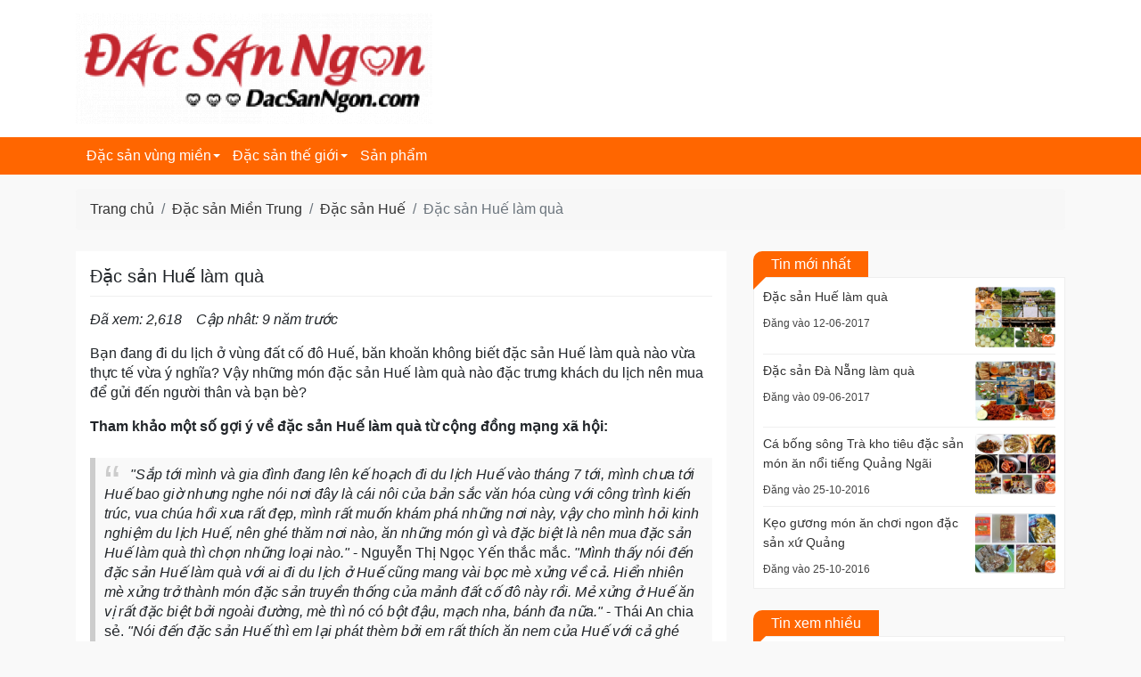

--- FILE ---
content_type: text/html; charset=UTF-8
request_url: https://dacsanngon.com/dac-san-mien-trung/dac-san-hue-lam-qua-139.html
body_size: 13203
content:
<!DOCTYPE html>
<html lang="vi">
<head>

    <meta charset="utf-8">
    <meta http-equiv="X-UA-Compatible" content="IE=edge">
    <meta name="apple-mobile-web-app-status-bar-style" content="black"/>
    <meta name='viewport'
          content='width=device-width'/>
    <title>Đặc sản Huế làm quà</title>

    
            <meta name="robots" content="index, follow">
    
    <script data-ad-client="ca-pub-1637346731627697" async src="https://pagead2.googlesyndication.com/pagead/js/adsbygoogle.js"></script>
<!-- Load Facebook SDK for JavaScript -->
      <div id="fb-root"></div>
      <script>
        window.fbAsyncInit = function() {
          FB.init({
            xfbml            : true,
            version          : 'v8.0'
          });
        };

        (function(d, s, id) {
        var js, fjs = d.getElementsByTagName(s)[0];
        if (d.getElementById(id)) return;
        js = d.createElement(s); js.id = id;
        js.src = 'https://connect.facebook.net/vi_VN/sdk/xfbml.customerchat.js';
        fjs.parentNode.insertBefore(js, fjs);
      }(document, 'script', 'facebook-jssdk'));</script>

      <!-- Your Chat Plugin code -->
      <div class="fb-customerchat"
        attribution=setup_tool
        page_id="1581415925510931"
  theme_color="#ff7e29">
      </div>
            <link rel="canonical" href="https://dacsanngon.com/dac-san-hue-lam-qua-139.html">
        <meta property="og:url" content="https://dacsanngon.com/dac-san-hue-lam-qua-139.html"/>
    
            <link rel="amphtml" href="https://dacsanngon.com/dac-san-hue-lam-qua-139.html/amp"/>
    
    <meta name="description"
          content="Bạn đang đi du lịch ở vùng đất cố đô Huế, băn khoăn không biết đặc sản Huế làm quà nào vừa thực tế vừa ý nghĩa? Vậy những món đặc sản Huế làm quà nào đặc trưng khách du lịch nên mua để gửi đến người thân và bạn bè?"/>
    <meta name="keywords" content="đặc sản ngon, đặc sản miền Trung, đặc sản Huế, mua đặc sản Đà Nẵng làm quà, đặc sản Huế làm quà"/>

    <meta property="og:locale" content="vi_VN"/>
    <meta property="og:type" content="website"/>
    <meta property="og:title" content="Đặc sản Huế làm quà"/>
    <meta property="og:description"
          content="Bạn đang đi du lịch ở vùng đất cố đô Huế, băn khoăn không biết đặc sản Huế làm quà nào vừa thực tế vừa ý nghĩa? Vậy những món đặc sản Huế làm quà nào đặc trưng khách du lịch nên mua để gửi đến người thân và bạn bè?"/>
    <meta property="og:site_name" content="Đặc sản ngon"/>
    <meta property="og:image"
          content="https://dacsanngon.com/uploads/thumbnails/500/593e18f9d1be11497241849.jpg"/>

        <link rel=preconnect href="https://connect.facebook.net/"/>
    <link rel=preconnect href="https://www.google-analytics.com/"/>

                        <link rel="preload" href="/assets/themes/covid-19-001/plugins/bootstrap/css/bootstrap.min.css?v=1769421990" as="style">
            <link media="all" rel="stylesheet" href="/assets/themes/covid-19-001/plugins/bootstrap/css/bootstrap.min.css?v=1769421990">
            

    <style id="mainCss">body,html{font-family:"Arial";font-size:16px}.menu{list-style:none;padding:0;margin:0}.menu:after,.menu:before{display:block;clear:both;content:""}.menu li{list-style:none;position:relative}.menu li a{display:block;color:#333;padding:2px 0}.menu li.active>a{color:red}.menu li.parent-active>a{color:#F44336}.menu .sub-menu li{padding-left:20px}.menu .has-child>a{position:relative;padding-right:20px}.menu .has-child>a:after{display:inline-block;width:0;height:0;vertical-align:middle;border-top:4px solid;border-right:4px solid transparent;border-left:4px solid transparent;content:'';position:absolute;right:2px;top:0;bottom:0;margin:auto}.mainMenu{background-color:#f3f3f3;border-bottom:2px solid #ffbdc0;position:relative;z-index:99}.mainMenu .menu li{float:left;position:relative}.mainMenu .menu li:hover>.sub-menu{display:block}.mainMenu .menu li.active>a{background-color:#ffe7e7}.mainMenu .menu a{padding:7px 12px;color:#555;font-weight:500}.mainMenu .menu .sub-menu{position:absolute;left:0;top:100%;display:none;background-color:#ffffff;box-shadow:0 0 5px rgba(0,0,0,0.2)}.mainMenu .menu .sub-menu li{float:left;width:200px}.section{padding:30px 0}.section.bb-1{border-bottom:1px solid #efefef}.section .titleSection{font-size:20px;font-weight:300;text-transform:uppercase;margin-bottom:10px}.searchArea{padding:10px 0}.searchArea .mainButton{background-color:#ffdddd;color:black;font-weight:500;border-color:#ffb8b8}@media (min-width:992px){.searchArea .form-control{min-width:500px;max-width:100%}}.itemPost .mainLink{display:block;line-height:19px}.itemPost .wrapImage{border:1px solid #efefef;margin-bottom:10px}.itemPost .summary .name{color:#333333;margin-bottom:10px;font-weight:600;font-size:14px;line-height:20px}.itemPost .summary .viewed{color:#666;font-size:80%}.itemPost.itemList{padding:10px 0;border-bottom:1px solid #efefef;overflow:hidden}.itemPost.itemList:first-child{padding-top:0}.itemPost.itemList:last-child{border-bottom:0;padding-bottom:0}.itemPost.itemList .images{float:left;width:90px}.itemPost.itemList .summary{padding-left:100px}.itemPost.itemList .summary .name{font-size:13px}.itemPost.itemText{padding:6px 0;font-size:13px}.itemPost.itemText:first-child{padding-top:0}.itemPost.itemText:last-child{border-bottom:0;padding-bottom:0}a:hover{text-decoration:none}img{max-width:100%}.wrapImage{width:100%;height:0;padding-top:75%;position:relative;display:block;overflow:hidden;border-radius:4px}.wrapImage .obj{position:absolute;top:0;left:0;width:100%;height:100%;object-fit:cover}.wrapImage .obj.obj-contain{object-fit:contain!important}.wrapImage.cine{padding-top:54%}.wrapImage.r75{padding-top:75%}.wrapImage.r125{padding-top:125%}.wrapImage.r100{padding-top:100%}.wrapImage.r54{padding-top:54%}.container-box{background-color:#ffffff;padding-top:15px;padding-bottom:15px}.itemNews1{background-color:#ffffff;padding:10px;position:relative;height:100%;display:block;padding-bottom:25px}.itemNews1:hover{box-shadow:2px 1px 10px rgba(0,0,0,0.1)}.itemNews1 .images{width:80px;float:right}.itemNews1 .summary{padding-right:90px}.itemNews1 .summary .title{font-size:14px;display:block;color:#333}.itemNews1 .summary .updated_at{font-size:13px;color:#484848;margin-top:2px;position:absolute;bottom:5px;left:10px}.mb-10{margin-bottom:10px}.row.row-5{margin-left:-5px;margin-right:-5px}.row.row-5 .col{padding-left:5px;padding-right:5px}.row.row-10{margin-left:-10px;margin-right:-10px}.row.row-10 .col{padding-left:10px;padding-right:10px}.wrap-toc ul:after,.wrap-toc ul:before{display:block;clear:both;content:""}.wrap-toc ul li{width:33.33%;float:left}.wrap-toc ul li a{color:#222}.wrap-toc ul .sub-menu,.wrap-toc ul ul{display:none}.panel-title a{display:block;padding:10px 12px;border:1px solid #efefef;background-color:#ffffff}.panel{margin-bottom:10px}.panel.opening .panel-collapse{height:auto!important;display:block}.panel .panel-body{padding:15px;border:1px solid #efefef}.panel-body{padding:15px}.pIcon{position:relative;padding-left:25px}.pIcon .faIcon{position:absolute;top:4px;left:0px}.newsTinhTe{background-color:#ffffff;border-radius:10px;overflow:hidden;box-shadow:0 0 7px rgba(0,0,0,0.12)}.newsTinhTe .itemNews{overflow:hidden;display:block;color:#333333;padding:17px 15px}.newsTinhTe .itemNews .image{width:220px;float:left}@media (max-width:767px){.newsTinhTe .itemNews .image{width:30%}}.newsTinhTe .itemNews .image .wrapImage{padding-top:75%;border-radius:10px;overflow:hidden}.newsTinhTe .itemNews .title{font-size:18px;font-weight:500}@media (max-width:767px){.newsTinhTe .itemNews .title{font-size:16px}}.newsTinhTe .itemNews .title:hover{color:red}.newsTinhTe .itemNews .summary{padding-left:235px}@media (max-width:767px){.newsTinhTe .itemNews .summary{padding-left:35%}}.newsTinhTe .itemNews .summary .intro{margin-top:10px;color:#848484}@media (max-width:767px){.newsTinhTe .itemNews .summary .intro{display:none}}.newsTinhTe .itemNews .summary .author{color:#777}@media (max-width:767px){.newsTinhTe .itemNews .summary .author{display:none}}.newsTinhTe .itemNews .summary .author .updated_at{color:#484848}.detailArticle img[width="500"]{border:5px solid #ffffff;margin:15px auto;box-shadow:0 0 10px rgba(0,0,0,0.2);border-radius:15px}.detailArticle .metaAuth{color:#666}.detailArticle .metaAuth .septum{display:inline-block;margin:auto 5px;height:18px;width:1px;background-color:#d4d4d4;position:relative;top:5px}.detailArticle .mbn-toc{float:right;max-width:300px;margin-left:15px;margin-bottom:15px}@media (max-width:767px){.detailArticle .mbn-toc{width:100%;max-width:none}}.detailArticle .mbn-toc li{list-style:none}.detailArticle .mbn-toc .header-toc{background-color:#efefef;padding:5px 10px;font-size:12px}.detailArticle .mbn-toc .wrap-toc{padding:10px;border:1px solid #efefef;background-color:#ffffff}.detailArticle .mbn-toc .wrap-toc .sub-toc{display:block;padding-left:20px}.detailArticle .mbn-toc .wrap-toc ul{list-style:none;padding:0}.detailArticle .mbn-toc .wrap-toc ul li{width:100%;overflow:hidden}.detailArticle .mbn-toc .wrap-toc ul a{display:block;position:relative;padding:5px;color:#007bff}.detailArticle .mbn-toc .wrap-toc ul a .tocCounterList{position:relative;display:inline-block;margin-right:5px;font-weight:500;color:#333}img{max-width:100%;height:auto}.titlePage{font-size:20px;margin:auto;margin-bottom:15px;padding-bottom:10px;border-bottom:1px solid #efefef}.titleArchive{font-size:26px;margin:auto;padding:5px 0;font-weight:400}.paginations .pagination{display:inline-block;white-space:nowrap}.paginations .pagination li{display:inline-block}.paginations .page-link{padding:5px 10px;line-height:normal;color:#dc3545}.paginations .page-item.active .page-link{background-color:#dc3545;border-color:#dc3545}.typeArticle{background-color:red;color:#ffffff;font-size:13px;padding:2px 5px;border-radius:5px;font-weight:normal}.typeArticle.N{background-color:var(--bg-feature,red);color:var(--text-bg-feature,#fff)}.typeArticle.F{background-color:var(--bg-focus,red);color:var(--text-bg-focus,#fff)}.boxContentSeo{box-shadow:0 0 5px rgba(0,0,0,0.2);background-color:#fff;border-radius:10px;padding:10px}.boxContentSeo .title{font-size:16px;line-height:20px;margin:auto;margin-bottom:10px;padding-bottom:10px;border-bottom:1px solid #efefef}.boxContentSeo .desc{font-size:14px}.boxContentSeo .desc p:last-child{margin-bottom:auto}.boxNewsSidebar .titleBox{font-size:16px;margin:auto;font-weight:500;padding:5px 20px;display:inline-block;background:var(--bg-sidebar,#ffdddd);color:var(--text-bg-sidebar,red);position:relative;border-top-left-radius:10px}.boxNewsSidebar .titleBox:after{content:"";position:absolute;top:100%;left:0;border-width:7px;border-style:solid;border-color:var(--bg-sidebar,#ffdddd) transparent transparent var(--bg-sidebar,#ffdddd)}.boxNewsSidebar .boxBody{padding:10px;border:1px solid #efefef;min-height:200px;background-color:#ffffff}.itemSidebar{padding-bottom:7px;margin-bottom:7px;border-bottom:1px solid #efefef;color:#333;display:block}.itemSidebar:last-child{border-bottom:none;margin-bottom:auto;padding-bottom:0}.itemSidebar .image{float:right;width:90px}.itemSidebar .image .wrapImage img.obj{border-radius:3px}.itemSidebar .summary{padding-right:100px;font-weight:500;font-size:14px}.itemSidebar .summary .time{color:#444;font-weight:400;font-size:12px}.detailArticle table{margin:15px auto;width:100%;max-width:100%}.detailArticle table td{border:1px solid #e0e0e0;padding:10px}.detailArticle table tr:nth-child(odd){background-color:#efefef}.detailArticle table tr:hover{background-color:#ffe8e1}.tags a{color:#555;display:inline-block;padding-right:10px;position:relative}.tags a:last-child{padding-right:0}.tags a:last-child:after{display:none}.tags a:after{content:"";width:1px;position:absolute;bottom:0;background-color:#afafaf;top:0;margin:auto;right:5px;height:14px}.tags a:hover{color:#007bff}.footerSocial{display:block}.footerSocial .fab{display:block;color:#444444;margin:auto 4px;background:#fff0eb;width:32px;height:32px;line-height:32px;font-size:18px;border-radius:50%;float:left;border:1px solid #f1c4b7;margin-bottom:10px}.footerSocial .iconMBN{float:left;display:block;width:32px;height:32px;line-height:42px;top:0;margin-right:4px;margin-bottom:10px}iframe{max-width:100%}.responseTable{max-width:100%;overflow-x:auto}.contactsTable{position:fixed;background:#ffffff;border-radius:15px;border:5px solid #ffc165;bottom:74px;right:10px;width:300px;box-shadow:0 0 10px #0000005c;transition:all 0.25s;transform-origin:bottom right}.contactsTable:after{content:"";border-width:29px 19px 26px 20px;border-style:solid;position:absolute;right:4px;top:100%;border-color:#ffc165 #ffc165 transparent transparent}.contactsTable.close{transform:scale(0)}.contactsTable.opening{transform:scale(1)}.contactsTable .header{padding:3px 0;border-bottom:1px solid #efefef}.contactsTable .itemPhone{text-align:left;display:block;width:50%;padding:8px 10px;line-height:16px;border-bottom:1px solid #efefef;float:left;white-space:nowrap;font-size:16px}.contactsTable .itemPhone .name{display:block;font-size:80%;font-weight:600;color:#333}.contactsTable .itemPhone .phone{color:red;font-weight:600}.contactsTable .itemCom{font-size:12px;padding:10px;padding-bottom:0px;line-height:normal;display:block;overflow:hidden;color:#333}.contactsTable .itemCom .phone{font-weight:600;color:red}.contactsTable .itemEmail{font-size:12px;display:inline-block;line-height:normal;padding:10px;color:#555;padding-top:0px}.iconMBN{height:37px;display:inline-block;margin:auto 4px;position:relative;top:-3px}.breadcrumb{background-color:#f7f7f7}.itemHot{background-color:#ffffff;height:100%;padding:10px;border-radius:5px}.itemHot .title{font-weight:600;color:#000;display:block;font-size:14px}.itemHot .intro{font-size:14px}.itemHot .updated_at{color:#484848;font-size:14px;display:block}.headingMain{padding:10px 15px;color:#000;margin:auto;font-size:16px;font-weight:normal;line-height:normal}.contactInfo{padding:7px 10px;background-color:#ffff5e;margin:15px auto}.listTimeLineWrap{padding-left:20px}.listTimeLine a{display:block}.listTimeLine a .title{display:block}.listTimeLine a .date,.listTimeLine a .hit{color:#555555;font-size:12px}.mbn-toc-head{font-size:20px}.logoMain{display:block;padding:10px 0;height:var(--height-logo,40px)}.logoMain img{max-height:100%;width:auto}.section404 .title{font-size:140px;font-weight:300}.section404 .title .middle{color:red}.customPopup{position:relative;z-index:9999}.customPopup .innerPopup{max-width:600px;position:fixed;top:20%;height:auto;left:0;right:0;margin:auto;background-color:#ffffff}.customPopup .bodyPopup{background-color:#ffffff;padding:15px}.customPopup .headerPopup{background-color:#fff3cf;padding:10px 15px}.customPopup .headerPopup img{height:50px}.customPopup .overlayPopup{position:fixed;top:0;left:0;right:0;bottom:0;margin:auto;height:100%;width:100%;background-color:rgba(0,0,0,0.3)}div.toolContact{position:fixed;bottom:47%;right:20px;z-index:999;width:50px}div.toolContact .iconContact{margin-bottom:10px;display:block}div.toolContact .iconContact img{border:2px solid #ffffff;border-radius:50%;background-color:#ffffff;transition:all 0.24s}div.toolContact .iconContact:hover img{box-shadow:0 5px 10px rgba(0,0,0,0.15),0 4px 15px rgba(0,0,0,0.13)}.footerContent .title{color:#545454;font-size:16px;text-transform:uppercase;font-weight:500;margin-bottom:15px}.footerContent .phones{background-color:#f7f7f7;overflow:hidden;padding:15px 10px;border-radius:5px}.footerContent .phones .itemPhone{display:block;width:48%;margin:3% 1%;position:relative;padding-left:40px;float:left;background-image:url(/assets/imgs/support-icon.png);background-repeat:no-repeat;background-size:30px;line-height:16px;color:#666666}.footerContent .phones .itemPhone .name{display:block;font-weight:500;font-size:14px}.footerContent .phones .itemPhone .phone{font-size:14px;color:#8e8a8a}.footerContent .footerQuote{padding:10px 15px;background:#ffffea;border:2px dashed #FF9800;color:#000000;font-size:14px;border-radius:5px}.phoneSecondary{overflow:hidden;padding-top:10px;border-top:3px dashed #efefef}.phoneSecondary .itemPhone{display:block;width:32.3333%;margin:3% auto;position:relative;float:left;line-height:16px;color:#666666;font-size:13px}.phoneSecondary .itemPhone:nth-child(3n+1){padding-left:0}.phoneSecondary .itemPhone:nth-child(3n+1):after{display:none}.phoneSecondary .itemPhone .name{display:block;font-weight:500;font-size:14px}.phoneSecondary .itemPhone .phone{color:#666}.phoneSecondary .itemPhone .phone:hover{color:red}.footerSite{color:#444;border-top:3px solid #efefef}.footerSite .logoFooter{height:73px;border:1px solid #e4e4e4;padding:8px;border-radius:5px;background-color:#ffffff}.footerSite .footerBottom{border-top:1px solid #e0e0e0}.footerSite .headerPhones{font-size:12px;color:#717171}.footerSite .headerPhones .hotlineFooter{font-size:18px;color:#000;font-weight:500;position:relative;line-height:18px}.footerSite .itemAddress{padding-left:60px;background-image:url(/assets/imgs/companies-icon-1.png);background-size:46px;background-repeat:no-repeat;background-position:left bottom}.footerSite .itemAddress.inventory{background-image:url("/assets/imgs/2211640.png")}.footerSite .itemAddress .title{font-weight:500;color:red;font-size:16px}.menuPolicy{text-align:center}.menuPolicy li{display:inline-block}.menuPolicy li a{color:#666;position:relative;padding:3px 5px;font-size:12px;display:block}.copyright{background-color:#ececec;padding:15px;text-align:center;font-size:14px}.imgCompany{width:100%;border:2px solid #969696;border-radius:3px}.itemNews002{display:block;color:#333;font-size:13px;overflow:hidden}.itemNews002 .image{width:25%;float:left}.itemNews002 .summary{padding-left:30%;color:#5d5d5d}.itemNews002 .summary .title{color:#222}blockquote{background:#f9f9f9;border-left:6px solid #ccc;margin:1.5em auto;padding:0.5em 10px;quotes:"\201C" "\201D" "\2018" "\2019"}blockquote:before{color:#ccc;content:open-quote;font-size:53px;line-height:0.1em;margin-right:7px;vertical-align:-0.4em;font-family:Arial}blockquote p{display:inline}.storeGallery .wrapImage{transition:all 0.25s;border-radius:0}body.not-cache{border-top:3px solid #ffe3da}.headingReset{line-height:normal;margin:auto;font-size:inherit}i.fa.fa-eye{color:#bbb}.card-header .mbn-toc-head{font-size:inherit;margin:auto}.menuVertical ul{margin:auto;padding:0;list-style:none}.menuVertical ul a{display:block;padding:4px 10px;color:#444444;border-bottom:1px solid #efefef}.menuVertical ul li:last-child>a{border-bottom:none}.itemPhoneShortcode{display:block;width:48%;margin:3% 1%;position:relative;padding-left:40px;float:left;background-image:url(/assets/imgs/support-icon.png);background-repeat:no-repeat;background-size:30px;line-height:16px;color:#666666}.itemPhoneShortcode .name{display:block;font-weight:500;font-size:14px}.itemPhoneShortcode .phone{font-size:14px;color:#8e8a8a}.phonesPanel{background-color:#f7f7f7;overflow:hidden;padding:15px 10px;border-radius:5px}.phonesPanelMobile{text-align:center;position:fixed;width:100%;bottom:10px;z-index:999}.phonesPanelMobile .hotlineCall{font-size:16px;text-shadow:0px -1px 0px rgba(30,30,30,0.8);-webkit-border-radius:30px;-moz-border-radius:30px;background:#d21414;background:linear-gradient(0deg,#d21414 30%,#fa1414 70%);-webkit-box-shadow:0px 2px 1px rgba(50,50,50,0.75);-moz-box-shadow:0px 2px 1px rgba(50,50,50,0.75);margin:auto;left:0;padding:6px 30px;border-radius:25px;border:1px solid #fff;box-shadow:1px 1px 5px #00000033;color:#fff}.phonesPanelMobile .wrapPhones{background:#ffffff;border-radius:15px;border:5px solid #ffc165;box-shadow:0 0 10px #0000005c;transform-origin:bottom right;z-index:9;left:10px;right:10px;margin:auto;bottom:100%;transition:all 0.25s;width:auto;overflow:hidden;text-align:left;max-width:90%;padding:7px 5px 15px;visibility:hidden;position:absolute;opacity:0;transition:all 0.2s;margin-bottom:15px}.phonesPanelMobile .wrapPhones.active{opacity:1;visibility:visible}.phonesPanelMobile .wrapPhones .logo{border-bottom:1px solid #efefef;padding-bottom:5px;margin-bottom:5px}.phonesPanelMobile .wrapPhones .logo img{height:50px;margin-bottom:7px}.phonesPanelMobile .wrapPhones .itemPhoneShortcode{font-size:14px;width:46%;margin:2% 2%;border:2px solid #ffc8b7;border-radius:28px;text-align:left;padding:6px 0 6px 40px;background-repeat:no-repeat;background-position:5px center;background-size:28px;background-color:#ffede7}.phonesPanelMobile .wrapPhones .itemPhoneShortcode .phone{font-weight:bold;color:red}.phonesPanelMobile .wrapPhones .itemPhoneShortcode .name{color:black}.headerSite .linkLogo img{height:90px}.headerSite .iconFa .fas{font-size:22px;color:#ffffff}.headerSite .linkLogo{display:block}.headerSite .menuRight{display:block;margin:auto;padding:0;font-size:0}.headerSite .menuRight li a{display:block;padding:6px 12px;color:#eee}.headerSite .menuRight li{list-style:none;float:left;font-size:15px}.headerSite{background-color:var(--header-bg,'#ffffff');padding:5px 0;color:var(--header-color,'#222222')}.headerSite a{color:inherit}.headerSite .formSearch input{border:none}.headerSite .btn-search{background-color:#efefef}.boxStyle{background-color:#ffffff;padding:15px;border-radius:4px;border-top:1px solid #e6e6e6;border-left:1px solid #e6e6e6;border-bottom:1px solid #dadada;border-right:1px solid #eaeaea}.header-content-right a{color:var(--bg-primary,"#ff9800z");font-weight:bold}.header-content-right p:first-child{margin-top:0}.header-content-right p:last-child{margin-bottom:0}:root {
  --bg-primary: #600E18;
  --text-bg-primary: #fff;
  --bg-primary-light-weight: #78000F;
}
html {
  font-size: 16px;
}
body {
  background-color: #f9f9f9;
  font-size: 1em;
  line-height: 1.4em;
}
.headerSite {
  background-color: #fff;
}
@media (min-width: 1366px) {
  .container {
    max-width: 1300px;
    width: 100%;
  }
}
.main-nav {
  background-color: var(--bg-primary);
}
.main-nav .mainMenu {
  background: none;
  border: none;
}
.main-nav .mainMenu a {
  color: var(--text-bg-primary);
  padding-top: 10px;
  padding-bottom: 10px;
}
.main-nav .mainMenu .sub-menu {
  z-index: 99;
}
.main-nav .mainMenu .sub-menu li {
  padding-left: 0;
}
.main-nav .mainMenu .sub-menu a {
  color: var(--bg-primary-light-weight);
}
.post-vertical {
  display: flex;
  align-items: end;
  align-content: center;
  background-color: #fff;
  padding: 10px 10px;
}
.post-vertical + .post-vertical {
  border-top: 1px solid #efefef;
}
.post-vertical .image {
  min-width: 100px;
  max-width: 100px;
  float: left;
}
.post-vertical .summary {
  flex-grow: 1;
  padding-left: 15px;
}
.bg-white {
  background-color: #fff;
}
.intro {
  font-size: 0.9em;
  color: #444;
}
a {
  color: #333;
}
.heading .heading-title {
  font-size: 1.4em;
}
.specialItem {
  background: #fff6f7;
  border: 1px solid #efefef;
  border-radius: 5px;
}
@media (max-width: 992px) {
  .menu-header-right {
    margin-bottom: 15px;
  }
}
.menu-header-right ul {
  display: flex;
}
.menu-header-right ul li + li {
  padding-left: 7px;
}
.menu-header-right ul li a {
  display: block;
  padding: 1px 8px;
  font-size: 0.75em;
  background-color: #fff7e0;
  border-radius: 4px;
  font-weight: bold;
  color: #ea4815;
}
@media (max-width: 992px) {
  .menu-header-right ul li a {
    white-space: nowrap;
  }
}
@media (max-width: 992px) {
  .logoMain {
    margin: auto;
  }
}
.homebanner {
  position: absolute;
  display: block;
  height: 100%;
  width: 100%;
}
.homebanner img {
  height: 100%;
  width: 100%;
  object-fit: contain;
}
:root{--bg-primary: #ff6600;--text-bg-primary: #ffffff;--bg-sidebar: #ff6600;--text-bg-sidebar: #ffffff;--bg-feature: ;--text-bg-feature: ;--bg-focus: ;--text-bg-focus: ;--header-bg: ;--header-color: ;--height-logo: }</style>

                        <link rel="preload" href="/assets/fonts/fontawesome5.3.6/css/all.min.css?v=1769421990" as="style">
                    <link rel="preload" href="https://giaodien.muabannhanh.com/svg-social/vue-com/mbnshare.css?v=1769421990" as="style">
                    <link rel="preload" href="/extension/product/css/style.css?v=1769421990" as="style">
            

                        <link rel="preload" href="/assets/themes/covid-19-001/js/jquery-3.5.1.min.js?v=1769421990" as="script">
                    <link rel="preload" href="/assets/themes/covid-19-001/js/vue2.6.11.js?v=1769421990" as="script">
                    <link rel="preload" href="https://giaodien.muabannhanh.com/svg-social/vue-com/mbnshare.umd.min.js?v=1769421990" as="script">
                    <link rel="preload" href="/assets/themes/covid-19-001/js/lazyload.min.js?v=1769421990" as="script">
                    <link rel="preload" href="/assets/themes/covid-19-001/js/main.js?v=1769421990" as="script">
                    <link rel="preload" href="/themes/blogstyle/js/app.js" as="script">
            </head>
<body>

<div class="headerSite">
    <div class="container">
        <div class="d-md-flex text-center text-md-left justify-content-between align-content-center align-items-center">
            <a class="logoMain" href="/">
                <i class="sr-only">dacsanngon.com</i>
                <img style="" class=""
                     title="dacsanngon.com"
                     src="/uploads/images/2020/10/59660cb16fc811499860145.png" alt="dacsanngon.com">
            </a>

                            <div class="text-lg-right text-center header-content-right">
                                    </div>
                    </div>
    </div>
</div>

<div class="main-nav">
    <div class="container">
        <nav class="mainMenu">
            <ul class='menu wrapperMenu'><li class='has-child'>
                            <a  title='Đặc sản vùng miền' href='http://dacsanngon.com/'>Đặc sản vùng miền</a> 
                            <ul class='menu sub-menu'><li class=''>
                            <a  title='Đặc sản Miền Bắc' href='/dac-san-mien-bac.html'>Đặc sản Miền Bắc</a> 
                             
                        </li><li class=''>
                            <a  title='Đặc sản Miền Trung' href='/dac-san-mien-trung.html'>Đặc sản Miền Trung</a> 
                             
                        </li><li class=''>
                            <a  title='Đặc sản Tây Nguyên' href='/tags/dac-san-tay-nguyen.html'>Đặc sản Tây Nguyên</a> 
                             
                        </li><li class=''>
                            <a  title='Đặc sản Miền Nam' href='/dac-san-mien-nam.html'>Đặc sản Miền Nam</a> 
                             
                        </li><li class=''>
                            <a  title='Đặc sản Miền Tây' href='/dac-san-mien-tay.html'>Đặc sản Miền Tây</a> 
                             
                        </li></ul> 
                        </li><li class='has-child'>
                            <a  title='Đặc sản thế giới' href='dac-san-the-gioi.html'>Đặc sản thế giới</a> 
                            <ul class='menu sub-menu'><li class=''>
                            <a  title='Đặc sản Úc' href='dac-san-uc.html'>Đặc sản Úc</a> 
                             
                        </li><li class=''>
                            <a  title='Đặc sản Nhật Bản' href='dac-san-nhat-ban.html'>Đặc sản Nhật Bản</a> 
                             
                        </li><li class=''>
                            <a  title='Đặc sản Hàn Quốc' href='dac-san-han-quoc.html'>Đặc sản Hàn Quốc</a> 
                             
                        </li><li class=''>
                            <a  title='Đặc sản Pháp' href='dac-san-phap.html'>Đặc sản Pháp</a> 
                             
                        </li><li class=''>
                            <a  title='Đặc sản Mỹ' href='dac-san-my.html'>Đặc sản Mỹ</a> 
                             
                        </li></ul> 
                        </li><li class=''>
                            <a target='_blank' title='Sản phẩm' href='https://dacsanngon.com/dac-san-23'>Sản phẩm</a> 
                             
                        </li></ul>        </nav>
    </div>
</div>

    <div class="container mt-3">
    <nav aria-label="breadcrumb">
        <ol class="breadcrumb">
            <li class="breadcrumb-item"><a href="/">Trang chủ</a></li>
                                                <li class="breadcrumb-item"><a href="https://dacsanngon.com/dac-san-mien-trung.html">Đặc sản Miền Trung</a></li>
                                                                <li class="breadcrumb-item"><a href="https://dacsanngon.com/dac-san-hue.html">Đặc sản Huế</a></li>
                                                                <li class="breadcrumb-item active" aria-current="page">Đặc sản Huế làm quà</li>
                                    </ol>
    </nav>
</div>



    <div class="container mt-4">

        <div class="row">
            <div class="col-md-8">
                <div class="detailArticle bg-white p-3">
                    <h1 class="titlePage">
                        Đặc sản Huế làm quà                    </h1>
                    <div class="meta">
                        <div class="float-left"><i>Đã xem: 2,618</i></div>
                        <div class="float-left ml-3"><i>Cập nhât: 9 năm trước</i>
                        </div>
                        <img src="https://dacsanngon.com/139.acount" alt="" width="0"
                             height="0">
                        <div class="clearfix"></div>
                    </div>

                    <div class="content mt-3">
                                                    <div class="mb-3">
                                Bạn đang đi du lịch ở vùng đất cố đô Huế, băn khoăn không biết đặc sản Huế làm quà nào vừa thực tế vừa ý nghĩa? Vậy những món đặc sản Huế làm quà nào đặc trưng khách du lịch nên mua để gửi đến người thân và bạn bè?                            </div>
                        
                        <p style="text-align: justify;"><strong>Tham khảo một số gợi ý về đặc sản Huế làm quà từ cộng đồng mạng xã hội:</strong></p>
<blockquote>
<p style="text-align: justify;"><em>"Sắp tới mình và gia đình đang lên kế hoạch đi du lịch Huế vào tháng 7 tới, mình chưa tới Huế bao giờ nhưng nghe nói nơi đây là cái nôi của bản sắc văn hóa cùng với công trình kiến trúc, vua chúa hồi xưa rất đẹp, mình rất muốn khám phá những nơi này, vậy cho mình hỏi kinh nghiệm du lịch Huế, nên ghé thăm nơi nào, ăn những món gì và đặc biệt là nên mua đặc sản Huế làm quà thì chọn những loại nào."</em> - Nguyễn Thị Ngọc Yến thắc mắc.</p>
<p style="text-align: justify;"><em>"Mình thấy nói đến đặc sản Huế làm quà với ai đi du lịch ở Huế cũng mang vài bọc mè xửng về cả. Hiển nhiên mè xửng trở thành món đặc sản truyền thống của mảnh đất cố đô này rồi. Mẻ xửng ở Huế ăn vị rất đặc biệt bởi ngoài đường, mè thì nó có bột đậu, mạch nha, bánh đa nữa."</em> - Thái An chia sẻ.</p>
<p style="text-align: justify;"><em>"Nói đến đặc sản Huế thì em lại phát thèm bởi em rất thích ăn nem của Huế với cả ghé Huế là nhất định phải mua mấy kí hạt sen hồ Tịnh Tâm về để dành ăn. Nem Huế có vị rất tươi, mùi thơm và cay bởi có khá nhiều tiêu. Còn hạt sen thì to, tròn mà rất ngọt nữa, đặc biệt phải mua hạt sen hồ Tịnh Tâm mới tuyệt nhiên là hạt sen ở Huế."</em> - Hoàng Vi Lê góp ý.</p>
</blockquote>
<p style="text-align: center;"><img title="Đặc sản Huế làm quà" src="https://dacsanngon.com/uploads/thumbnails/500/593e18e58b49d_1497241829.jpg" alt="" /></p>
<p style="text-align: justify;">Không chỉ nổi tiếng với những thành quách, cung điện cổ kính, Huế còn quyến rũ du khách nhờ những món đặc sản hấp dẫn. Nếu có dịp đến du lịch Huế, đừng quên mua những đặc sản Huế làm quà dưới đây:</p>
<ol style="text-align: justify;">
<li><strong><em>Mè xửng</em></strong></li>
</ol>
<p style="text-align: justify;">Là niềm tự hào của người dân Huế, mè xửng là thứ kẹo ngon lại còn dai dai, ăn hoài vẫn không thấy ngán. Mè (vừng) và xững (cách hoán đường) hợp thành tên kẹo. Cứ nhẹ tay bóc ra lớp nilon mỏng như tờ giấy là đã có trong tay miếng kẹo ngon lành, mùi mè rang thơm ơi là thơm, hòa lẫn trong kẹo là hương vị beo béo của đậu phộng ăn hoài cũng không ngán. Đây là đặc sản Huế làm quà được khách du lịch lựa chọn nhiều nhất.</p>
<p style="text-align: justify;"><em>>> Chắc chắn bạn quan tâm: <span style="text-decoration: underline; color: #0000ff;"><strong><a style="color: #0000ff; text-decoration: underline;" title="[ Thế giới ẩm thực ] Những món tráng miệng ngon nhất thế giới" href="http://thegioiamthuc.com.vn/the-gioi-am-thuc-nhung-mon-trang-mieng-ngon-nhat-the-gioi-263.html" target="_blank">[ Thế giới ẩm thực ] Những món tráng miệng ngon nhất thế giới</a></strong></span></em></p>
<ol style="text-align: justify;" start="2">
<li><strong><em>Nem & Tré</em></strong></li>
</ol>
<p style="text-align: justify;">Nem Huế khác với nem miền Bắc và nem miền Nam ở cách nêm gia vị. Không bao giờ ta gặp một lọn nem Huế lại có một hạt tiêu tròn ở giữa. Trong lọn nem có đủ mùi vị của thịt nạc lên men chua, da heo xắt nhỏ, thính, nước mắm kho, đường phèn, muối…</p>
<p style="text-align: justify;">Tré là món đặc sản Huế làm quà riêng biệt của người dân đất Cố Đô. Tré có hai loại: Tré bò màu nâu thơm mùi thính và có vị ngọt đậm. Tuy gọi là tré bò nhưng vẫn phải có thịt ba chỉ rán vàng, thái sợi, trộn riềng, tỏi, thính, bọc lá ổi, gói bằng lá chuối như nem chua. Còn tré heo màu đỏ nâu cũng thơm mùi thính, tỏi, vị ngọt hơi đậm, hơi chua, làm bằng thịt ba rọi rán vàng thái chỉ trộn riềng, tỏi, thính, bọc lá đinh lăng và cũng gói bằng lá chuối.</p>
<ol style="text-align: justify;" start="3">
<li><strong><em>Hạt sen</em></strong></li>
</ol>
<p style="text-align: justify;">Sen thì nơi đâu mà không có nhưng nếu nói hạt sen ngon thì không đâu bằng sen Huế nhất là sen bách diệp cánh hồng ở hồ Tịnh Tâm. Hiện nay, ở Huế các hồ cũng trồng sen nhưng giống sen thường, tuy thế có lẽ nhờ thổ nhưỡng sen ở Huế nếu nói không ngon thì vẫn ngon hơn ở các nơi nhiều. Nếu muốn mua đặc sản Huế làm quà hạt sen tươi hay khô thì bạn có thể ghé chợ Đông Ba, với nhiều loại khác nhau.</p>
<div style="color: #fff; background: #4caf50; padding: 5px; border: 1px solid #459648; border-radius: 3px;">Tìm hiểu thông tin, chất lượng, giá thành những món đặc sản nổi tiếng nhất của đất cố đô Huế. Xem ngay: <span style="text-decoration: underline; color: #ffff00;"><em><strong><a style="color: #ffff00; text-decoration: underline;" title="Mua Đặc Sản Huế" href="https://muabannhanh.com/dac-san-thua-thien-hue-c260-p58" target="_blank">Mua Đặc Sản Huế</a></strong></em></span></div>
<ol style="text-align: justify;" start="4">
<li><strong><em>Dầu tràm</em></strong></li>
</ol>
<p style="text-align: justify;">Dầu tràm là một trong những sản phẩm truyền thống nổi tiếng của Huế. Từ lâu đối với mỗi gia đình ở Huế trong nhà khi nào cũng có một chai dầu tràm để bảo vệ sức khỏe cho cả gia đình. Dầu tràm có tác dụng phòng ho, tránh gió, cảm lạnh… cho trẻ em, phụ nữ mang thai và người lớn rất hiệu quả. Mua đặc sản Huế làm quà là dầu tràm để gửi tặng người thân, bạn bè để chăm sóc sức khỏe tốt hơn là sự lựa chọn không tồi.</p>
<ol style="text-align: justify;" start="5">
<li><strong><em>Trà cung đình</em></strong></li>
</ol>
<p style="text-align: justify;">Trà cung đình được chế biến theo công thức được coi là lấy từ trong cung đình nhà Nguyễn thời xưa, là thức uống dành cho vua chúa. Trà cung đình Huế nay được đóng gói dạng tiện lợi, dễ mua đặc sản Huế làm quà. Vị trà ngọt thanh, có công dụng thanh nhiệt giải khát rất dễ uống nên được nhiều người ưa chuộng.</p>
<ol style="text-align: justify;" start="6">
<li><strong><em>Kẹo cau</em></strong></li>
</ol>
<p style="text-align: justify;">Kẹo cau là một thứ kẹo bình dân dành cho trẻ con, trông như miếng cau chẻ sáu, gồm có phần trong cứng màu vàng nhạt, tượng trưng cho hạt cau, là một phiến nước đường vàng óng; phần ngoài màu trắng, là thịt cau, làm bằng bột trộn đường. Đây là một món ăn dân dã khá lâu đời ở Huế, kẹo cau xưa thường được gói trong lá chuối khô nhưng giờ được làm thành miếng như miếng cau mới bổ, gói trong giấy bóng kiếng sạch sẽ. Loại kẹo này được trưng bày ở các gian hàng đặc sản Huế làm quà, khắp nơi ở thành phố Huế, ở các khu chợ lớn, ở các quầy tạp hóa, đặc biệt là ở các địa điểm tham quan du lịch.</p>
<p style="text-align: justify;"><strong>Bạn đang tìm kiếm địa điểm kinh doanh đặc sản NGON - BỔ - RẺ?</strong></p>
<p style="text-align: center;"> <img title="Mua bán đặc sản tại MuaBanNhanh" src="https://dacsanngon.com/uploads/thumbnails/500/593a09093db8d_1496975625.jpg" alt="Mua bán đặc sản tại MuaBanNhanh" width="500" height="375" /></p>
<div style="color: #ffffff; background: #4caf50; padding: 5px; border: 1px solid #459648; border-radius: 3px; text-align: justify;">Tìm mua đặc sản NGON - BỔ - RẺ tại MuaBanNhanh - Tham khảo thông tin về giá, loại đặc sản nhanh chóng - Đăng tin mua bán đặc sản miễn phí hiệu quả tức thì. Xem ngay: <span style="text-decoration: underline; color: #ffff00;"><em><strong><a style="color: #ffff00; text-decoration: underline;" title="Đặc Sản Giá Rẻ" href="https://muabannhanh.com/dac-san" target="_blank">Đặc Sản Giá Rẻ</a></strong></em></span></div>                    </div>

                    <div class="metaAuth">
    <div class="float-left">
                    Đăng bởi
            <a href="https://dacsanngon.com/thanh-vien/phuong-thao/16"><b> Phương Thảo</b></a>
            <span class="septum"></span> 12-06-2017            <span class="septum"></span> <i class="fa fa-eye"></i> 2618            </div>

    <div class="float-right">
        <div class="fb-like" data-layout="button_count" data-action="like" data-size="small"
             data-show-faces="true" data-share="true"></div>
    </div>
    <div class="clearfix"></div>

</div>
                    

                    <div id="shareMbn" style="min-height: 34px" class="mt-2">
                        <mbnshare :site_name="false"></mbnshare>
                    </div>

                    <hr>

                    <div data-width="100%" class="fb-comments" data-numposts="5"></div>
                    <div class="tags mt-3">
                        <b class="text-danger">Chuyên mục:</b>
                                                    <a href="/dac-san-mien-trung.html">Đặc sản Miền Trung</a>
                                                    <a href="/dac-san-hue.html">Đặc sản Huế</a>
                                            </div>

                    <div class="tags mt-3">
                        <b class="text-danger">Tags:</b>
                                                    <a href="/tags/mua-dac-san-da-nang-lam-qua.html">mua đặc sản Đà Nẵng làm quà</a>
                                                    <a href="/tags/dac-san-hue.html">đặc sản Huế</a>
                                                    <a href="/tags/dac-san-hue-lam-qua.html">đặc sản Huế làm quà</a>
                                                    <a href="/tags/dac-san-mien-trung.html">đặc sản miền Trung</a>
                                                    <a href="/tags/dac-san-ngon.html">Đặc sản ngon</a>
                                            </div>
                </div>

                <div class="bg-white p-3 mt-4">
    <div class="">
        <b>Các bài viết liên qua đến  Đặc sản Huế làm quà</b>
    </div>
    <div class="row ">
        <div class="col-md-6">
            <ul class="listTimeLineWrap">
                                    <li class="listTimeLine mt-2"><a href="https://dacsanngon.com/dac-san-mien-trung/dac-san-da-nang-lam-qua-138.html">
                            <span class="title">Đặc sản Đà Nẵng làm quà</span>
                            <span class="hit"><i class="fa fa-eye"></i> 3.040</span>
                            <span class="date">15-06-2020</span>
                        </a></li>
                                    <li class="listTimeLine mt-2"><a href="https://dacsanngon.com/dac-san-mien-trung/ca-bong-song-tra-kho-tieu-dac-san-mon-an-noi-tieng-quang-ngai-104.html">
                            <span class="title">Cá bống sông Trà kho tiêu đặc sản món ăn nổi tiếng Quảng Ngãi</span>
                            <span class="hit"><i class="fa fa-eye"></i> 2.906</span>
                            <span class="date">25-10-2016</span>
                        </a></li>
                                    <li class="listTimeLine mt-2"><a href="https://dacsanngon.com/dac-san-mien-trung/keo-guong-mon-an-choi-ngon-dac-san-xu-quang-103.html">
                            <span class="title">Kẹo gương món ăn chơi ngon đặc sản xứ Quảng</span>
                            <span class="hit"><i class="fa fa-eye"></i> 3.271</span>
                            <span class="date">25-10-2016</span>
                        </a></li>
                            </ul>
        </div>
        <div class="col-md-6">
            <ul class="listTimeLineWrap">
                            </ul>
        </div>
    </div>
</div>
            </div>

            <div class="col-md-4">
                    <div class="boxNewsSidebar mb-4">
        <h2 class="titleBox">Tin mới nhất</h2>
        <div class="boxBody">
                            <a href="https://dacsanngon.com/dac-san-mien-trung/dac-san-hue-lam-qua-139.html" title="Đặc sản Huế làm quà" class="itemSidebar">
                    <div class="image">
                        <span class="wrapImage">
                            <img class="obj lazy" data-src="/uploads/images/593e18f9d1be11497241849.jpg" alt="Đặc sản Huế làm quà">
                        </span>
                    </div>
                    <div class="summary">
                        <div class="title">Đặc sản Huế làm quà</div>
                        <div class="time mt-2">Đăng vào 12-06-2017</div>
                    </div>

                    <div class="clearfix"></div>
                </a>
                            <a href="https://dacsanngon.com/dac-san-mien-trung/dac-san-da-nang-lam-qua-138.html" title="Đặc sản Đà Nẵng làm quà" class="itemSidebar">
                    <div class="image">
                        <span class="wrapImage">
                            <img class="obj lazy" data-src="/uploads/images/593a7507601f41497003271.jpg" alt="Đặc sản Đà Nẵng làm quà">
                        </span>
                    </div>
                    <div class="summary">
                        <div class="title">Đặc sản Đà Nẵng làm quà</div>
                        <div class="time mt-2">Đăng vào 09-06-2017</div>
                    </div>

                    <div class="clearfix"></div>
                </a>
                            <a href="https://dacsanngon.com/dac-san-mien-trung/ca-bong-song-tra-kho-tieu-dac-san-mon-an-noi-tieng-quang-ngai-104.html" title="Cá bống sông Trà kho tiêu đặc sản món ăn nổi tiếng Quảng Ngãi" class="itemSidebar">
                    <div class="image">
                        <span class="wrapImage">
                            <img class="obj lazy" data-src="/uploads/images/580ec813ae07f1477363731.jpg" alt="Cá bống sông Trà kho tiêu đặc sản món ăn nổi tiếng Quảng Ngãi">
                        </span>
                    </div>
                    <div class="summary">
                        <div class="title">Cá bống sông Trà kho tiêu đặc sản món ăn nổi tiếng Quảng Ngãi</div>
                        <div class="time mt-2">Đăng vào 25-10-2016</div>
                    </div>

                    <div class="clearfix"></div>
                </a>
                            <a href="https://dacsanngon.com/dac-san-mien-trung/keo-guong-mon-an-choi-ngon-dac-san-xu-quang-103.html" title="Kẹo gương món ăn chơi ngon đặc sản xứ Quảng" class="itemSidebar">
                    <div class="image">
                        <span class="wrapImage">
                            <img class="obj lazy" data-src="/uploads/images/580ec1fb9320a1477362171.jpg" alt="Kẹo gương món ăn chơi ngon đặc sản xứ Quảng">
                        </span>
                    </div>
                    <div class="summary">
                        <div class="title">Kẹo gương món ăn chơi ngon đặc sản xứ Quảng</div>
                        <div class="time mt-2">Đăng vào 25-10-2016</div>
                    </div>

                    <div class="clearfix"></div>
                </a>
                    </div>
    </div>

    <div class="boxNewsSidebar mb-4">
        <h3 class="titleBox">Tin xem nhiều</h3>
        <div class="boxBody">
                            <a href="https://dacsanngon.com/dac-san-mien-trung/dac-san-phan-thiet-mua-ve-lam-qua-co-gi-85.html" title="Đặc sản Phan Thiết mua về làm quà có gì?"  class="itemSidebar">
                    <div class="image">
                        <span class="wrapImage">
                            <img class="obj lazy" data-src="/uploads/images/dac-san-phan-thiet-mua-ve-lam-qua-co-gi_57398fee7e3d91463390190.jpg" alt="Đặc sản Phan Thiết mua về làm quà có gì?">
                        </span>
                    </div>
                    <div class="summary">
                        <div class="title">Đặc sản Phan Thiết mua về làm quà có gì?</div>
                        <div class="time mt-2">26.284 đã xem</div>
                    </div>

                    <div class="clearfix"></div>
                </a>
                            <a href="https://dacsanngon.com/dac-san-mien-trung/dac-san-ngon-ca-kho-phan-thiet-80.html" title="Đặc sản ngon cá khô Phan Thiết"  class="itemSidebar">
                    <div class="image">
                        <span class="wrapImage">
                            <img class="obj lazy" data-src="/uploads/images/5732d65788d8c1462949463.jpeg" alt="Đặc sản ngon cá khô Phan Thiết">
                        </span>
                    </div>
                    <div class="summary">
                        <div class="title">Đặc sản ngon cá khô Phan Thiết</div>
                        <div class="time mt-2">13.780 đã xem</div>
                    </div>

                    <div class="clearfix"></div>
                </a>
                            <a href="https://dacsanngon.com/dac-san-mien-trung/dac-san-gia-lai-23.html" title="Đặc sản Gia Lai"  class="itemSidebar">
                    <div class="image">
                        <span class="wrapImage">
                            <img class="obj lazy" data-src="/uploads/images/56e02451dff341457529937.jpg" alt="Đặc sản Gia Lai">
                        </span>
                    </div>
                    <div class="summary">
                        <div class="title">Đặc sản Gia Lai</div>
                        <div class="time mt-2">10.787 đã xem</div>
                    </div>

                    <div class="clearfix"></div>
                </a>
                            <a href="https://dacsanngon.com/dac-san-mien-trung/dac-san-hai-phong-67.html" title="Đặc sản Hải Phòng"  class="itemSidebar">
                    <div class="image">
                        <span class="wrapImage">
                            <img class="obj lazy" data-src="/uploads/images/56eb792f281f51458272559.jpg" alt="Đặc sản Hải Phòng">
                        </span>
                    </div>
                    <div class="summary">
                        <div class="title">Đặc sản Hải Phòng</div>
                        <div class="time mt-2">7.138 đã xem</div>
                    </div>

                    <div class="clearfix"></div>
                </a>
                    </div>
    </div>



            </div>
        </div>
    </div>


        <div class="section mt-4" style="background-color: #f5f5f5; padding-bottom: 20px;">
        <div class="container">
            <p class="titleSection">Tin nổi bật
                                   Đặc sản Miền Trung                                   Đặc sản Huế                            </p>
            <div class="row row-5">
                                    <div class="col col-sm-6 col-md-4 col-lg-3 mb-10">
                        <div class="itemNews1">
                            <div class="images">
                                <span class="wrapImage">
                                    <img data-src="/uploads/images/5b99ee31621a71536814641.jpg" alt="Cách ngâm hoa atiso đỏ làm nước uống" class="obj lazy">
                                </span>
                            </div>
                            <div class="summary">
                                <a href="https://dacsanngon.com/chon-mua-hang/cach-ngam-hoa-atiso-do-lam-nuoc-uong-148.html"
                                   class="title">Cách ngâm hoa atiso đỏ làm nước uống</a>
                                <div class="updated_at">01-07-2020</div>
                            </div>
                        </div>
                    </div>
                                    <div class="col col-sm-6 col-md-4 col-lg-3 mb-10">
                        <div class="itemNews1">
                            <div class="images">
                                <span class="wrapImage">
                                    <img data-src="/uploads/images/56dea6df676ce1457432287.jpg" alt="Đặc sản Bình Phước" class="obj lazy">
                                </span>
                            </div>
                            <div class="summary">
                                <a href="https://dacsanngon.com/dac-san-mien-nam/dac-san-binh-phuoc-12.html"
                                   class="title">Đặc sản Bình Phước</a>
                                <div class="updated_at">22-06-2020</div>
                            </div>
                        </div>
                    </div>
                                    <div class="col col-sm-6 col-md-4 col-lg-3 mb-10">
                        <div class="itemNews1">
                            <div class="images">
                                <span class="wrapImage">
                                    <img data-src="/uploads/images/56dfd3578585b1457509207.jpg" alt="Đặc sản Đắk Lắk" class="obj lazy">
                                </span>
                            </div>
                            <div class="summary">
                                <a href="https://dacsanngon.com/dac-san-mien-trung/dac-san-dak-lak-17.html"
                                   class="title">Đặc sản Đắk Lắk</a>
                                <div class="updated_at">22-06-2020</div>
                            </div>
                        </div>
                    </div>
                                    <div class="col col-sm-6 col-md-4 col-lg-3 mb-10">
                        <div class="itemNews1">
                            <div class="images">
                                <span class="wrapImage">
                                    <img data-src="/uploads/images/56dfea3b10b431457515067.jpg" alt="Đặc sản Điện Biên" class="obj lazy">
                                </span>
                            </div>
                            <div class="summary">
                                <a href="https://dacsanngon.com/dac-san-mien-bac/dac-san-dien-bien-19.html"
                                   class="title">Đặc sản Điện Biên</a>
                                <div class="updated_at">22-06-2020</div>
                            </div>
                        </div>
                    </div>
                                    <div class="col col-sm-6 col-md-4 col-lg-3 mb-10">
                        <div class="itemNews1">
                            <div class="images">
                                <span class="wrapImage">
                                    <img data-src="/uploads/images/56e02451dff341457529937.jpg" alt="Đặc sản Gia Lai" class="obj lazy">
                                </span>
                            </div>
                            <div class="summary">
                                <a href="https://dacsanngon.com/dac-san-mien-trung/dac-san-gia-lai-23.html"
                                   class="title">Đặc sản Gia Lai</a>
                                <div class="updated_at">22-06-2020</div>
                            </div>
                        </div>
                    </div>
                                    <div class="col col-sm-6 col-md-4 col-lg-3 mb-10">
                        <div class="itemNews1">
                            <div class="images">
                                <span class="wrapImage">
                                    <img data-src="/uploads/images/56e2514a380b81457672522.jpg" alt="Đặc sản Kon Tum" class="obj lazy">
                                </span>
                            </div>
                            <div class="summary">
                                <a href="https://dacsanngon.com/dac-san-mien-trung/dac-san-kon-tum-34.html"
                                   class="title">Đặc sản Kon Tum</a>
                                <div class="updated_at">22-06-2020</div>
                            </div>
                        </div>
                    </div>
                                    <div class="col col-sm-6 col-md-4 col-lg-3 mb-10">
                        <div class="itemNews1">
                            <div class="images">
                                <span class="wrapImage">
                                    <img data-src="/uploads/images/dac-san-ngon-phan-thiet_5732ae46c34bd1462939206.jpg" alt="Đặc sản ngon Phan Thiết" class="obj lazy">
                                </span>
                            </div>
                            <div class="summary">
                                <a href="https://dacsanngon.com/dac-san-mien-trung/dac-san-ngon-phan-thiet-76.html"
                                   class="title">Đặc sản ngon Phan Thiết</a>
                                <div class="updated_at">16-05-2016</div>
                            </div>
                        </div>
                    </div>
                                    <div class="col col-sm-6 col-md-4 col-lg-3 mb-10">
                        <div class="itemNews1">
                            <div class="images">
                                <span class="wrapImage">
                                    <img data-src="/uploads/images/56e2403616fd91457668150.jpg" alt="Đặc sản Kiên Giang" class="obj lazy">
                                </span>
                            </div>
                            <div class="summary">
                                <a href="https://dacsanngon.com/dac-san-mien-tay/dac-san-kien-giang-33.html"
                                   class="title">Đặc sản Kiên Giang</a>
                                <div class="updated_at">11-03-2016</div>
                            </div>
                        </div>
                    </div>
                            </div>
        </div>
    </div>


<div class="footer-site">

</div>


<div class="bg-white py-3">
            <div class="footer-breadcrumbs">
            <div class="container mt-3">
    <nav aria-label="breadcrumb">
        <ol class="breadcrumb">
            <li class="breadcrumb-item"><a href="/">Trang chủ</a></li>
                                                <li class="breadcrumb-item"><a href="https://dacsanngon.com/dac-san-mien-trung.html">Đặc sản Miền Trung</a></li>
                                                                <li class="breadcrumb-item"><a href="https://dacsanngon.com/dac-san-hue.html">Đặc sản Huế</a></li>
                                                                <li class="breadcrumb-item active" aria-current="page">Đặc sản Huế làm quà</li>
                                    </ol>
    </nav>
</div>

        </div>
    
    <div class="container">
        <div class="footer-heading">
            <b>Đặc sản Huế làm quà</b> <br>
            Bạn đang đi du lịch ở vùng đất cố đô Huế, băn khoăn không biết đặc sản Huế làm quà nào vừa thực tế vừa ý nghĩa? Vậy những món đặc sản Huế làm quà nào đặc trưng khách du lịch nên mua để gửi đến người thân và bạn bè?        </div>
            </div>
</div>

            <script src="/assets/themes/covid-19-001/js/jquery-3.5.1.min.js?v=1769421990" defer></script>
            <script src="/assets/themes/covid-19-001/js/vue2.6.11.js?v=1769421990" defer></script>
            <script src="https://giaodien.muabannhanh.com/svg-social/vue-com/mbnshare.umd.min.js?v=1769421990" defer></script>
            <script src="/assets/themes/covid-19-001/js/lazyload.min.js?v=1769421990" defer></script>
            <script src="/assets/themes/covid-19-001/js/main.js?v=1769421990" defer></script>
            <script src="/themes/blogstyle/js/app.js" defer></script>
    
            <link rel="stylesheet" href="/assets/fonts/fontawesome5.3.6/css/all.min.css?v=1769421990">
            <link rel="stylesheet" href="https://giaodien.muabannhanh.com/svg-social/vue-com/mbnshare.css?v=1769421990">
            <link rel="stylesheet" href="/extension/product/css/style.css?v=1769421990">
    
            <script type="application/ld+json">{"@context":"https:\/\/schema.org","@type":"BreadcrumbList","itemListElement":[{"@type":"ListItem","position":1,"name":"Trang ch\u1ee7","item":"https:\/\/dacsanngon.com\/"},{"@type":"ListItem","position":2,"name":"\u0110\u1eb7c s\u1ea3n Mi\u1ec1n Trung","item":"https:\/\/dacsanngon.com\/dac-san-mien-trung.html"},{"@type":"ListItem","position":3,"name":"\u0110\u1eb7c s\u1ea3n Hu\u1ebf","item":"https:\/\/dacsanngon.com\/dac-san-hue.html"},{"@type":"ListItem","position":4,"name":"\u0110\u1eb7c s\u1ea3n Hu\u1ebf l\u00e0m qu\u00e0","item":null}]}</script>
            <script type="application/ld+json">{"@context":"https:\/\/schema.org","@type":"NewsArticle","mainEntityOfPage":{"@type":"WebPage","@id":"https:\/\/dacsanngon.com\/"},"headline":"\u0110\u1eb7c s\u1ea3n Hu\u1ebf l\u00e0m qu\u00e0","image":["\/uploads\/thumbnails\/500\/593e18f9d1be11497241849.jpg"],"datePublished":"2017-06-12T11:30:49+07:00","dateModified":"2017-06-12T11:31:39+07:00","author":{"@type":"Person","name":"Th\u1ea3o Inkythuatso"},"publisher":{"@type":"Organization","name":"dacsanngon.com","logo":{"@type":"ImageObject","url":"https:\/\/dacsanngon.com\/asset\/home\/img\/logo_inkts_mobile.png"}},"description":"B\u1ea1n \u0111ang \u0111i du l\u1ecbch \u1edf v\u00f9ng \u0111\u1ea5t c\u1ed1 \u0111\u00f4 Hu\u1ebf, b\u0103n kho\u0103n kh\u00f4ng bi\u1ebft \u0111\u1eb7c s\u1ea3n Hu\u1ebf l\u00e0m qu\u00e0 n\u00e0o v\u1eeba th\u1ef1c t\u1ebf v\u1eeba \u00fd ngh\u0129a? V\u1eady nh\u1eefng m\u00f3n \u0111\u1eb7c s\u1ea3n Hu\u1ebf l\u00e0m qu\u00e0 n\u00e0o \u0111\u1eb7c tr\u01b0ng kh\u00e1ch du l\u1ecbch n\u00ean mua \u0111\u1ec3 g\u1eedi \u0111\u1ebfn ng\u01b0\u1eddi th\u00e2n v\u00e0 b\u1ea1n b\u00e8?"}</script>
    


    
</body>
</html>

--- FILE ---
content_type: text/html; charset=UTF-8
request_url: https://dacsanngon.com/themes/blogstyle/js/app.js
body_size: 8169
content:
<!DOCTYPE html>
<html lang="vi">
<head>

    <meta charset="utf-8">
    <meta http-equiv="X-UA-Compatible" content="IE=edge">
    <meta name="apple-mobile-web-app-status-bar-style" content="black"/>
    <meta name='viewport'
          content='width=device-width'/>
    <title>Lỗi 404. Không tìm thấy trang</title>

    
            <meta name="robots" content="index, follow">
    
    <script data-ad-client="ca-pub-1637346731627697" async src="https://pagead2.googlesyndication.com/pagead/js/adsbygoogle.js"></script>
<!-- Load Facebook SDK for JavaScript -->
      <div id="fb-root"></div>
      <script>
        window.fbAsyncInit = function() {
          FB.init({
            xfbml            : true,
            version          : 'v8.0'
          });
        };

        (function(d, s, id) {
        var js, fjs = d.getElementsByTagName(s)[0];
        if (d.getElementById(id)) return;
        js = d.createElement(s); js.id = id;
        js.src = 'https://connect.facebook.net/vi_VN/sdk/xfbml.customerchat.js';
        fjs.parentNode.insertBefore(js, fjs);
      }(document, 'script', 'facebook-jssdk'));</script>

      <!-- Your Chat Plugin code -->
      <div class="fb-customerchat"
        attribution=setup_tool
        page_id="1581415925510931"
  theme_color="#ff7e29">
      </div>
    
    
    <meta name="description"
          content=""/>
    <meta name="keywords" content=""/>

    <meta property="og:locale" content="vi_VN"/>
    <meta property="og:type" content="website"/>
    <meta property="og:title" content="Lỗi 404. Không tìm thấy trang"/>
    <meta property="og:description"
          content=""/>
    <meta property="og:site_name" content="Đặc sản ngon"/>
    <meta property="og:image"
          content=""/>

        <link rel=preconnect href="https://connect.facebook.net/"/>
    <link rel=preconnect href="https://www.google-analytics.com/"/>

                        <link rel="preload" href="/assets/themes/covid-19-001/plugins/bootstrap/css/bootstrap.min.css?v=1769421991" as="style">
            <link media="all" rel="stylesheet" href="/assets/themes/covid-19-001/plugins/bootstrap/css/bootstrap.min.css?v=1769421991">
            

    <style id="mainCss">body,html{font-family:"Arial";font-size:16px}.menu{list-style:none;padding:0;margin:0}.menu:after,.menu:before{display:block;clear:both;content:""}.menu li{list-style:none;position:relative}.menu li a{display:block;color:#333;padding:2px 0}.menu li.active>a{color:red}.menu li.parent-active>a{color:#F44336}.menu .sub-menu li{padding-left:20px}.menu .has-child>a{position:relative;padding-right:20px}.menu .has-child>a:after{display:inline-block;width:0;height:0;vertical-align:middle;border-top:4px solid;border-right:4px solid transparent;border-left:4px solid transparent;content:'';position:absolute;right:2px;top:0;bottom:0;margin:auto}.mainMenu{background-color:#f3f3f3;border-bottom:2px solid #ffbdc0;position:relative;z-index:99}.mainMenu .menu li{float:left;position:relative}.mainMenu .menu li:hover>.sub-menu{display:block}.mainMenu .menu li.active>a{background-color:#ffe7e7}.mainMenu .menu a{padding:7px 12px;color:#555;font-weight:500}.mainMenu .menu .sub-menu{position:absolute;left:0;top:100%;display:none;background-color:#ffffff;box-shadow:0 0 5px rgba(0,0,0,0.2)}.mainMenu .menu .sub-menu li{float:left;width:200px}.section{padding:30px 0}.section.bb-1{border-bottom:1px solid #efefef}.section .titleSection{font-size:20px;font-weight:300;text-transform:uppercase;margin-bottom:10px}.searchArea{padding:10px 0}.searchArea .mainButton{background-color:#ffdddd;color:black;font-weight:500;border-color:#ffb8b8}@media (min-width:992px){.searchArea .form-control{min-width:500px;max-width:100%}}.itemPost .mainLink{display:block;line-height:19px}.itemPost .wrapImage{border:1px solid #efefef;margin-bottom:10px}.itemPost .summary .name{color:#333333;margin-bottom:10px;font-weight:600;font-size:14px;line-height:20px}.itemPost .summary .viewed{color:#666;font-size:80%}.itemPost.itemList{padding:10px 0;border-bottom:1px solid #efefef;overflow:hidden}.itemPost.itemList:first-child{padding-top:0}.itemPost.itemList:last-child{border-bottom:0;padding-bottom:0}.itemPost.itemList .images{float:left;width:90px}.itemPost.itemList .summary{padding-left:100px}.itemPost.itemList .summary .name{font-size:13px}.itemPost.itemText{padding:6px 0;font-size:13px}.itemPost.itemText:first-child{padding-top:0}.itemPost.itemText:last-child{border-bottom:0;padding-bottom:0}a:hover{text-decoration:none}img{max-width:100%}.wrapImage{width:100%;height:0;padding-top:75%;position:relative;display:block;overflow:hidden;border-radius:4px}.wrapImage .obj{position:absolute;top:0;left:0;width:100%;height:100%;object-fit:cover}.wrapImage .obj.obj-contain{object-fit:contain!important}.wrapImage.cine{padding-top:54%}.wrapImage.r75{padding-top:75%}.wrapImage.r125{padding-top:125%}.wrapImage.r100{padding-top:100%}.wrapImage.r54{padding-top:54%}.container-box{background-color:#ffffff;padding-top:15px;padding-bottom:15px}.itemNews1{background-color:#ffffff;padding:10px;position:relative;height:100%;display:block;padding-bottom:25px}.itemNews1:hover{box-shadow:2px 1px 10px rgba(0,0,0,0.1)}.itemNews1 .images{width:80px;float:right}.itemNews1 .summary{padding-right:90px}.itemNews1 .summary .title{font-size:14px;display:block;color:#333}.itemNews1 .summary .updated_at{font-size:13px;color:#484848;margin-top:2px;position:absolute;bottom:5px;left:10px}.mb-10{margin-bottom:10px}.row.row-5{margin-left:-5px;margin-right:-5px}.row.row-5 .col{padding-left:5px;padding-right:5px}.row.row-10{margin-left:-10px;margin-right:-10px}.row.row-10 .col{padding-left:10px;padding-right:10px}.wrap-toc ul:after,.wrap-toc ul:before{display:block;clear:both;content:""}.wrap-toc ul li{width:33.33%;float:left}.wrap-toc ul li a{color:#222}.wrap-toc ul .sub-menu,.wrap-toc ul ul{display:none}.panel-title a{display:block;padding:10px 12px;border:1px solid #efefef;background-color:#ffffff}.panel{margin-bottom:10px}.panel.opening .panel-collapse{height:auto!important;display:block}.panel .panel-body{padding:15px;border:1px solid #efefef}.panel-body{padding:15px}.pIcon{position:relative;padding-left:25px}.pIcon .faIcon{position:absolute;top:4px;left:0px}.newsTinhTe{background-color:#ffffff;border-radius:10px;overflow:hidden;box-shadow:0 0 7px rgba(0,0,0,0.12)}.newsTinhTe .itemNews{overflow:hidden;display:block;color:#333333;padding:17px 15px}.newsTinhTe .itemNews .image{width:220px;float:left}@media (max-width:767px){.newsTinhTe .itemNews .image{width:30%}}.newsTinhTe .itemNews .image .wrapImage{padding-top:75%;border-radius:10px;overflow:hidden}.newsTinhTe .itemNews .title{font-size:18px;font-weight:500}@media (max-width:767px){.newsTinhTe .itemNews .title{font-size:16px}}.newsTinhTe .itemNews .title:hover{color:red}.newsTinhTe .itemNews .summary{padding-left:235px}@media (max-width:767px){.newsTinhTe .itemNews .summary{padding-left:35%}}.newsTinhTe .itemNews .summary .intro{margin-top:10px;color:#848484}@media (max-width:767px){.newsTinhTe .itemNews .summary .intro{display:none}}.newsTinhTe .itemNews .summary .author{color:#777}@media (max-width:767px){.newsTinhTe .itemNews .summary .author{display:none}}.newsTinhTe .itemNews .summary .author .updated_at{color:#484848}.detailArticle img[width="500"]{border:5px solid #ffffff;margin:15px auto;box-shadow:0 0 10px rgba(0,0,0,0.2);border-radius:15px}.detailArticle .metaAuth{color:#666}.detailArticle .metaAuth .septum{display:inline-block;margin:auto 5px;height:18px;width:1px;background-color:#d4d4d4;position:relative;top:5px}.detailArticle .mbn-toc{float:right;max-width:300px;margin-left:15px;margin-bottom:15px}@media (max-width:767px){.detailArticle .mbn-toc{width:100%;max-width:none}}.detailArticle .mbn-toc li{list-style:none}.detailArticle .mbn-toc .header-toc{background-color:#efefef;padding:5px 10px;font-size:12px}.detailArticle .mbn-toc .wrap-toc{padding:10px;border:1px solid #efefef;background-color:#ffffff}.detailArticle .mbn-toc .wrap-toc .sub-toc{display:block;padding-left:20px}.detailArticle .mbn-toc .wrap-toc ul{list-style:none;padding:0}.detailArticle .mbn-toc .wrap-toc ul li{width:100%;overflow:hidden}.detailArticle .mbn-toc .wrap-toc ul a{display:block;position:relative;padding:5px;color:#007bff}.detailArticle .mbn-toc .wrap-toc ul a .tocCounterList{position:relative;display:inline-block;margin-right:5px;font-weight:500;color:#333}img{max-width:100%;height:auto}.titlePage{font-size:20px;margin:auto;margin-bottom:15px;padding-bottom:10px;border-bottom:1px solid #efefef}.titleArchive{font-size:26px;margin:auto;padding:5px 0;font-weight:400}.paginations .pagination{display:inline-block;white-space:nowrap}.paginations .pagination li{display:inline-block}.paginations .page-link{padding:5px 10px;line-height:normal;color:#dc3545}.paginations .page-item.active .page-link{background-color:#dc3545;border-color:#dc3545}.typeArticle{background-color:red;color:#ffffff;font-size:13px;padding:2px 5px;border-radius:5px;font-weight:normal}.typeArticle.N{background-color:var(--bg-feature,red);color:var(--text-bg-feature,#fff)}.typeArticle.F{background-color:var(--bg-focus,red);color:var(--text-bg-focus,#fff)}.boxContentSeo{box-shadow:0 0 5px rgba(0,0,0,0.2);background-color:#fff;border-radius:10px;padding:10px}.boxContentSeo .title{font-size:16px;line-height:20px;margin:auto;margin-bottom:10px;padding-bottom:10px;border-bottom:1px solid #efefef}.boxContentSeo .desc{font-size:14px}.boxContentSeo .desc p:last-child{margin-bottom:auto}.boxNewsSidebar .titleBox{font-size:16px;margin:auto;font-weight:500;padding:5px 20px;display:inline-block;background:var(--bg-sidebar,#ffdddd);color:var(--text-bg-sidebar,red);position:relative;border-top-left-radius:10px}.boxNewsSidebar .titleBox:after{content:"";position:absolute;top:100%;left:0;border-width:7px;border-style:solid;border-color:var(--bg-sidebar,#ffdddd) transparent transparent var(--bg-sidebar,#ffdddd)}.boxNewsSidebar .boxBody{padding:10px;border:1px solid #efefef;min-height:200px;background-color:#ffffff}.itemSidebar{padding-bottom:7px;margin-bottom:7px;border-bottom:1px solid #efefef;color:#333;display:block}.itemSidebar:last-child{border-bottom:none;margin-bottom:auto;padding-bottom:0}.itemSidebar .image{float:right;width:90px}.itemSidebar .image .wrapImage img.obj{border-radius:3px}.itemSidebar .summary{padding-right:100px;font-weight:500;font-size:14px}.itemSidebar .summary .time{color:#444;font-weight:400;font-size:12px}.detailArticle table{margin:15px auto;width:100%;max-width:100%}.detailArticle table td{border:1px solid #e0e0e0;padding:10px}.detailArticle table tr:nth-child(odd){background-color:#efefef}.detailArticle table tr:hover{background-color:#ffe8e1}.tags a{color:#555;display:inline-block;padding-right:10px;position:relative}.tags a:last-child{padding-right:0}.tags a:last-child:after{display:none}.tags a:after{content:"";width:1px;position:absolute;bottom:0;background-color:#afafaf;top:0;margin:auto;right:5px;height:14px}.tags a:hover{color:#007bff}.footerSocial{display:block}.footerSocial .fab{display:block;color:#444444;margin:auto 4px;background:#fff0eb;width:32px;height:32px;line-height:32px;font-size:18px;border-radius:50%;float:left;border:1px solid #f1c4b7;margin-bottom:10px}.footerSocial .iconMBN{float:left;display:block;width:32px;height:32px;line-height:42px;top:0;margin-right:4px;margin-bottom:10px}iframe{max-width:100%}.responseTable{max-width:100%;overflow-x:auto}.contactsTable{position:fixed;background:#ffffff;border-radius:15px;border:5px solid #ffc165;bottom:74px;right:10px;width:300px;box-shadow:0 0 10px #0000005c;transition:all 0.25s;transform-origin:bottom right}.contactsTable:after{content:"";border-width:29px 19px 26px 20px;border-style:solid;position:absolute;right:4px;top:100%;border-color:#ffc165 #ffc165 transparent transparent}.contactsTable.close{transform:scale(0)}.contactsTable.opening{transform:scale(1)}.contactsTable .header{padding:3px 0;border-bottom:1px solid #efefef}.contactsTable .itemPhone{text-align:left;display:block;width:50%;padding:8px 10px;line-height:16px;border-bottom:1px solid #efefef;float:left;white-space:nowrap;font-size:16px}.contactsTable .itemPhone .name{display:block;font-size:80%;font-weight:600;color:#333}.contactsTable .itemPhone .phone{color:red;font-weight:600}.contactsTable .itemCom{font-size:12px;padding:10px;padding-bottom:0px;line-height:normal;display:block;overflow:hidden;color:#333}.contactsTable .itemCom .phone{font-weight:600;color:red}.contactsTable .itemEmail{font-size:12px;display:inline-block;line-height:normal;padding:10px;color:#555;padding-top:0px}.iconMBN{height:37px;display:inline-block;margin:auto 4px;position:relative;top:-3px}.breadcrumb{background-color:#f7f7f7}.itemHot{background-color:#ffffff;height:100%;padding:10px;border-radius:5px}.itemHot .title{font-weight:600;color:#000;display:block;font-size:14px}.itemHot .intro{font-size:14px}.itemHot .updated_at{color:#484848;font-size:14px;display:block}.headingMain{padding:10px 15px;color:#000;margin:auto;font-size:16px;font-weight:normal;line-height:normal}.contactInfo{padding:7px 10px;background-color:#ffff5e;margin:15px auto}.listTimeLineWrap{padding-left:20px}.listTimeLine a{display:block}.listTimeLine a .title{display:block}.listTimeLine a .date,.listTimeLine a .hit{color:#555555;font-size:12px}.mbn-toc-head{font-size:20px}.logoMain{display:block;padding:10px 0;height:var(--height-logo,40px)}.logoMain img{max-height:100%;width:auto}.section404 .title{font-size:140px;font-weight:300}.section404 .title .middle{color:red}.customPopup{position:relative;z-index:9999}.customPopup .innerPopup{max-width:600px;position:fixed;top:20%;height:auto;left:0;right:0;margin:auto;background-color:#ffffff}.customPopup .bodyPopup{background-color:#ffffff;padding:15px}.customPopup .headerPopup{background-color:#fff3cf;padding:10px 15px}.customPopup .headerPopup img{height:50px}.customPopup .overlayPopup{position:fixed;top:0;left:0;right:0;bottom:0;margin:auto;height:100%;width:100%;background-color:rgba(0,0,0,0.3)}div.toolContact{position:fixed;bottom:47%;right:20px;z-index:999;width:50px}div.toolContact .iconContact{margin-bottom:10px;display:block}div.toolContact .iconContact img{border:2px solid #ffffff;border-radius:50%;background-color:#ffffff;transition:all 0.24s}div.toolContact .iconContact:hover img{box-shadow:0 5px 10px rgba(0,0,0,0.15),0 4px 15px rgba(0,0,0,0.13)}.footerContent .title{color:#545454;font-size:16px;text-transform:uppercase;font-weight:500;margin-bottom:15px}.footerContent .phones{background-color:#f7f7f7;overflow:hidden;padding:15px 10px;border-radius:5px}.footerContent .phones .itemPhone{display:block;width:48%;margin:3% 1%;position:relative;padding-left:40px;float:left;background-image:url(/assets/imgs/support-icon.png);background-repeat:no-repeat;background-size:30px;line-height:16px;color:#666666}.footerContent .phones .itemPhone .name{display:block;font-weight:500;font-size:14px}.footerContent .phones .itemPhone .phone{font-size:14px;color:#8e8a8a}.footerContent .footerQuote{padding:10px 15px;background:#ffffea;border:2px dashed #FF9800;color:#000000;font-size:14px;border-radius:5px}.phoneSecondary{overflow:hidden;padding-top:10px;border-top:3px dashed #efefef}.phoneSecondary .itemPhone{display:block;width:32.3333%;margin:3% auto;position:relative;float:left;line-height:16px;color:#666666;font-size:13px}.phoneSecondary .itemPhone:nth-child(3n+1){padding-left:0}.phoneSecondary .itemPhone:nth-child(3n+1):after{display:none}.phoneSecondary .itemPhone .name{display:block;font-weight:500;font-size:14px}.phoneSecondary .itemPhone .phone{color:#666}.phoneSecondary .itemPhone .phone:hover{color:red}.footerSite{color:#444;border-top:3px solid #efefef}.footerSite .logoFooter{height:73px;border:1px solid #e4e4e4;padding:8px;border-radius:5px;background-color:#ffffff}.footerSite .footerBottom{border-top:1px solid #e0e0e0}.footerSite .headerPhones{font-size:12px;color:#717171}.footerSite .headerPhones .hotlineFooter{font-size:18px;color:#000;font-weight:500;position:relative;line-height:18px}.footerSite .itemAddress{padding-left:60px;background-image:url(/assets/imgs/companies-icon-1.png);background-size:46px;background-repeat:no-repeat;background-position:left bottom}.footerSite .itemAddress.inventory{background-image:url("/assets/imgs/2211640.png")}.footerSite .itemAddress .title{font-weight:500;color:red;font-size:16px}.menuPolicy{text-align:center}.menuPolicy li{display:inline-block}.menuPolicy li a{color:#666;position:relative;padding:3px 5px;font-size:12px;display:block}.copyright{background-color:#ececec;padding:15px;text-align:center;font-size:14px}.imgCompany{width:100%;border:2px solid #969696;border-radius:3px}.itemNews002{display:block;color:#333;font-size:13px;overflow:hidden}.itemNews002 .image{width:25%;float:left}.itemNews002 .summary{padding-left:30%;color:#5d5d5d}.itemNews002 .summary .title{color:#222}blockquote{background:#f9f9f9;border-left:6px solid #ccc;margin:1.5em auto;padding:0.5em 10px;quotes:"\201C" "\201D" "\2018" "\2019"}blockquote:before{color:#ccc;content:open-quote;font-size:53px;line-height:0.1em;margin-right:7px;vertical-align:-0.4em;font-family:Arial}blockquote p{display:inline}.storeGallery .wrapImage{transition:all 0.25s;border-radius:0}body.not-cache{border-top:3px solid #ffe3da}.headingReset{line-height:normal;margin:auto;font-size:inherit}i.fa.fa-eye{color:#bbb}.card-header .mbn-toc-head{font-size:inherit;margin:auto}.menuVertical ul{margin:auto;padding:0;list-style:none}.menuVertical ul a{display:block;padding:4px 10px;color:#444444;border-bottom:1px solid #efefef}.menuVertical ul li:last-child>a{border-bottom:none}.itemPhoneShortcode{display:block;width:48%;margin:3% 1%;position:relative;padding-left:40px;float:left;background-image:url(/assets/imgs/support-icon.png);background-repeat:no-repeat;background-size:30px;line-height:16px;color:#666666}.itemPhoneShortcode .name{display:block;font-weight:500;font-size:14px}.itemPhoneShortcode .phone{font-size:14px;color:#8e8a8a}.phonesPanel{background-color:#f7f7f7;overflow:hidden;padding:15px 10px;border-radius:5px}.phonesPanelMobile{text-align:center;position:fixed;width:100%;bottom:10px;z-index:999}.phonesPanelMobile .hotlineCall{font-size:16px;text-shadow:0px -1px 0px rgba(30,30,30,0.8);-webkit-border-radius:30px;-moz-border-radius:30px;background:#d21414;background:linear-gradient(0deg,#d21414 30%,#fa1414 70%);-webkit-box-shadow:0px 2px 1px rgba(50,50,50,0.75);-moz-box-shadow:0px 2px 1px rgba(50,50,50,0.75);margin:auto;left:0;padding:6px 30px;border-radius:25px;border:1px solid #fff;box-shadow:1px 1px 5px #00000033;color:#fff}.phonesPanelMobile .wrapPhones{background:#ffffff;border-radius:15px;border:5px solid #ffc165;box-shadow:0 0 10px #0000005c;transform-origin:bottom right;z-index:9;left:10px;right:10px;margin:auto;bottom:100%;transition:all 0.25s;width:auto;overflow:hidden;text-align:left;max-width:90%;padding:7px 5px 15px;visibility:hidden;position:absolute;opacity:0;transition:all 0.2s;margin-bottom:15px}.phonesPanelMobile .wrapPhones.active{opacity:1;visibility:visible}.phonesPanelMobile .wrapPhones .logo{border-bottom:1px solid #efefef;padding-bottom:5px;margin-bottom:5px}.phonesPanelMobile .wrapPhones .logo img{height:50px;margin-bottom:7px}.phonesPanelMobile .wrapPhones .itemPhoneShortcode{font-size:14px;width:46%;margin:2% 2%;border:2px solid #ffc8b7;border-radius:28px;text-align:left;padding:6px 0 6px 40px;background-repeat:no-repeat;background-position:5px center;background-size:28px;background-color:#ffede7}.phonesPanelMobile .wrapPhones .itemPhoneShortcode .phone{font-weight:bold;color:red}.phonesPanelMobile .wrapPhones .itemPhoneShortcode .name{color:black}.headerSite .linkLogo img{height:90px}.headerSite .iconFa .fas{font-size:22px;color:#ffffff}.headerSite .linkLogo{display:block}.headerSite .menuRight{display:block;margin:auto;padding:0;font-size:0}.headerSite .menuRight li a{display:block;padding:6px 12px;color:#eee}.headerSite .menuRight li{list-style:none;float:left;font-size:15px}.headerSite{background-color:var(--header-bg,'#ffffff');padding:5px 0;color:var(--header-color,'#222222')}.headerSite a{color:inherit}.headerSite .formSearch input{border:none}.headerSite .btn-search{background-color:#efefef}.boxStyle{background-color:#ffffff;padding:15px;border-radius:4px;border-top:1px solid #e6e6e6;border-left:1px solid #e6e6e6;border-bottom:1px solid #dadada;border-right:1px solid #eaeaea}.header-content-right a{color:var(--bg-primary,"#ff9800z");font-weight:bold}.header-content-right p:first-child{margin-top:0}.header-content-right p:last-child{margin-bottom:0}:root {
  --bg-primary: #600E18;
  --text-bg-primary: #fff;
  --bg-primary-light-weight: #78000F;
}
html {
  font-size: 16px;
}
body {
  background-color: #f9f9f9;
  font-size: 1em;
  line-height: 1.4em;
}
.headerSite {
  background-color: #fff;
}
@media (min-width: 1366px) {
  .container {
    max-width: 1300px;
    width: 100%;
  }
}
.main-nav {
  background-color: var(--bg-primary);
}
.main-nav .mainMenu {
  background: none;
  border: none;
}
.main-nav .mainMenu a {
  color: var(--text-bg-primary);
  padding-top: 10px;
  padding-bottom: 10px;
}
.main-nav .mainMenu .sub-menu {
  z-index: 99;
}
.main-nav .mainMenu .sub-menu li {
  padding-left: 0;
}
.main-nav .mainMenu .sub-menu a {
  color: var(--bg-primary-light-weight);
}
.post-vertical {
  display: flex;
  align-items: end;
  align-content: center;
  background-color: #fff;
  padding: 10px 10px;
}
.post-vertical + .post-vertical {
  border-top: 1px solid #efefef;
}
.post-vertical .image {
  min-width: 100px;
  max-width: 100px;
  float: left;
}
.post-vertical .summary {
  flex-grow: 1;
  padding-left: 15px;
}
.bg-white {
  background-color: #fff;
}
.intro {
  font-size: 0.9em;
  color: #444;
}
a {
  color: #333;
}
.heading .heading-title {
  font-size: 1.4em;
}
.specialItem {
  background: #fff6f7;
  border: 1px solid #efefef;
  border-radius: 5px;
}
@media (max-width: 992px) {
  .menu-header-right {
    margin-bottom: 15px;
  }
}
.menu-header-right ul {
  display: flex;
}
.menu-header-right ul li + li {
  padding-left: 7px;
}
.menu-header-right ul li a {
  display: block;
  padding: 1px 8px;
  font-size: 0.75em;
  background-color: #fff7e0;
  border-radius: 4px;
  font-weight: bold;
  color: #ea4815;
}
@media (max-width: 992px) {
  .menu-header-right ul li a {
    white-space: nowrap;
  }
}
@media (max-width: 992px) {
  .logoMain {
    margin: auto;
  }
}
.homebanner {
  position: absolute;
  display: block;
  height: 100%;
  width: 100%;
}
.homebanner img {
  height: 100%;
  width: 100%;
  object-fit: contain;
}
:root{--bg-primary: #ff6600;--text-bg-primary: #ffffff;--bg-sidebar: #ff6600;--text-bg-sidebar: #ffffff;--bg-feature: ;--text-bg-feature: ;--bg-focus: ;--text-bg-focus: ;--header-bg: ;--header-color: ;--height-logo: }</style>

                        <link rel="preload" href="/assets/fonts/fontawesome5.3.6/css/all.min.css?v=1769421991" as="style">
                    <link rel="preload" href="https://giaodien.muabannhanh.com/svg-social/vue-com/mbnshare.css?v=1769421991" as="style">
                    <link rel="preload" href="/extension/product/css/style.css?v=1769421991" as="style">
            

                        <link rel="preload" href="/assets/themes/covid-19-001/js/jquery-3.5.1.min.js?v=1769421991" as="script">
                    <link rel="preload" href="/assets/themes/covid-19-001/js/vue2.6.11.js?v=1769421991" as="script">
                    <link rel="preload" href="https://giaodien.muabannhanh.com/svg-social/vue-com/mbnshare.umd.min.js?v=1769421991" as="script">
                    <link rel="preload" href="/assets/themes/covid-19-001/js/lazyload.min.js?v=1769421991" as="script">
                    <link rel="preload" href="/assets/themes/covid-19-001/js/main.js?v=1769421991" as="script">
                    <link rel="preload" href="/themes/blogstyle/js/app.js" as="script">
            </head>
<body>

<div class="headerSite">
    <div class="container">
        <div class="d-md-flex text-center text-md-left justify-content-between align-content-center align-items-center">
            <a class="logoMain" href="/">
                <i class="sr-only">dacsanngon.com</i>
                <img style="" class=""
                     title="dacsanngon.com"
                     src="/uploads/images/2020/10/59660cb16fc811499860145.png" alt="dacsanngon.com">
            </a>

                            <div class="text-lg-right text-center header-content-right">
                                    </div>
                    </div>
    </div>
</div>

<div class="main-nav">
    <div class="container">
        <nav class="mainMenu">
            <ul class='menu wrapperMenu'><li class='has-child'>
                            <a  title='Đặc sản vùng miền' href='http://dacsanngon.com/'>Đặc sản vùng miền</a> 
                            <ul class='menu sub-menu'><li class=''>
                            <a  title='Đặc sản Miền Bắc' href='/dac-san-mien-bac.html'>Đặc sản Miền Bắc</a> 
                             
                        </li><li class=''>
                            <a  title='Đặc sản Miền Trung' href='/dac-san-mien-trung.html'>Đặc sản Miền Trung</a> 
                             
                        </li><li class=''>
                            <a  title='Đặc sản Tây Nguyên' href='/tags/dac-san-tay-nguyen.html'>Đặc sản Tây Nguyên</a> 
                             
                        </li><li class=''>
                            <a  title='Đặc sản Miền Nam' href='/dac-san-mien-nam.html'>Đặc sản Miền Nam</a> 
                             
                        </li><li class=''>
                            <a  title='Đặc sản Miền Tây' href='/dac-san-mien-tay.html'>Đặc sản Miền Tây</a> 
                             
                        </li></ul> 
                        </li><li class='has-child'>
                            <a  title='Đặc sản thế giới' href='dac-san-the-gioi.html'>Đặc sản thế giới</a> 
                            <ul class='menu sub-menu'><li class=''>
                            <a  title='Đặc sản Úc' href='dac-san-uc.html'>Đặc sản Úc</a> 
                             
                        </li><li class=''>
                            <a  title='Đặc sản Nhật Bản' href='dac-san-nhat-ban.html'>Đặc sản Nhật Bản</a> 
                             
                        </li><li class=''>
                            <a  title='Đặc sản Hàn Quốc' href='dac-san-han-quoc.html'>Đặc sản Hàn Quốc</a> 
                             
                        </li><li class=''>
                            <a  title='Đặc sản Pháp' href='dac-san-phap.html'>Đặc sản Pháp</a> 
                             
                        </li><li class=''>
                            <a  title='Đặc sản Mỹ' href='dac-san-my.html'>Đặc sản Mỹ</a> 
                             
                        </li></ul> 
                        </li><li class=''>
                            <a target='_blank' title='Sản phẩm' href='https://dacsanngon.com/dac-san-23'>Sản phẩm</a> 
                             
                        </li></ul>        </nav>
    </div>
</div>




    <div class="container">
        <div class="section section404 text-center">
            <h1 class="title">4 <span class="middle">0</span>  4</h1>
            <h2>Trang bạn truy cập đã không tìm thấy.</h2>

            <div class="mt-4" style="max-width: 600px; margin: auto">
                <div >
                    Thử tìm kiếm sản phẩm, dịch vụ, báo giá in ấn - thiết kế mong muốn bên dưới
                </div>
                <div class="section searchArea">
    <div class="text-center">
        <form action="https://dacsanngon.com/tim-kiem">
            <div class="form-group">
                <div class="input-group">
                    <input id="searchInput" value="" name="q" type="text"
                           class="form-control"
                           placeholder="Tìm sản phẩm, dịch vụ in hay báo giá, thiết kế mong muốn ... ">
                    <div class="input-group-append">
                        <button class="btn mainButton tn-outline-danger">Tìm kiếm</button>
                    </div>
                </div>
            </div>
        </form>
    </div>
</div>
                <hr>
                <a href="/" class="btn btn-outline-danger">Về trang chủ</a>
                <div style="color: #fff"><small></small></div>
            </div>

        </div>
    </div>


            <div class="section news newsStyle1">
            <div class="container">
                <div class="headingMain pl-0 mb-2">
                    <b>Tin đăng nổi bật tại dacsanngon.com</b>
                </div>

                <div class="row">
                                            <div class="col-lg-3 col-md-6 mb-3">
                            <div class="itemPostBig itemPost">
                                <a class="mainLink">
                                </a><a title="Hướng dẫn cách làm món trứng gà non xào tỏi" href="https://dacsanngon.com/huong-dan-cach-lam-mon-trung-ga-non-xao-toi-151.html"
                                       class="images">
                                    <div class="wrapImage">
                                        <img alt="Hướng dẫn cách làm món trứng gà non xào tỏi" class="obj lazy" data-src="/uploads/thumbnails/500/5bcfd2f2e07801540346610.jpg"></div>
                                </a>
                                <div class="summary">
                                    <a href="https://dacsanngon.com/huong-dan-cach-lam-mon-trung-ga-non-xao-toi-151.html"
                                       class="name">Hướng dẫn cách làm món trứng gà non xào tỏi</a>
                                    <div class="viewed"><i class="fa fa-eye"></i> 2.619</div>
                                </div>

                            </div>
                        </div>
                                            <div class="col-lg-3 col-md-6 mb-3">
                            <div class="itemPostBig itemPost">
                                <a class="mainLink">
                                </a><a title="Đặc sản Hà Nội làm quà" href="https://dacsanngon.com/dac-san-ha-noi-lam-qua-140.html"
                                       class="images">
                                    <div class="wrapImage">
                                        <img alt="Đặc sản Hà Nội làm quà" class="obj lazy" data-src="/uploads/thumbnails/500/593e56fbf2d881497257723.jpg"></div>
                                </a>
                                <div class="summary">
                                    <a href="https://dacsanngon.com/dac-san-ha-noi-lam-qua-140.html"
                                       class="name">Đặc sản Hà Nội làm quà</a>
                                    <div class="viewed"><i class="fa fa-eye"></i> 3.419</div>
                                </div>

                            </div>
                        </div>
                                            <div class="col-lg-3 col-md-6 mb-3">
                            <div class="itemPostBig itemPost">
                                <a class="mainLink">
                                </a><a title="Đặc sản Đà Nẵng làm quà" href="https://dacsanngon.com/dac-san-da-nang-lam-qua-138.html"
                                       class="images">
                                    <div class="wrapImage">
                                        <img alt="Đặc sản Đà Nẵng làm quà" class="obj lazy" data-src="/uploads/thumbnails/500/593a7507601f41497003271.jpg"></div>
                                </a>
                                <div class="summary">
                                    <a href="https://dacsanngon.com/dac-san-da-nang-lam-qua-138.html"
                                       class="name">Đặc sản Đà Nẵng làm quà</a>
                                    <div class="viewed"><i class="fa fa-eye"></i> 3.040</div>
                                </div>

                            </div>
                        </div>
                                            <div class="col-lg-3 col-md-6 mb-3">
                            <div class="itemPostBig itemPost">
                                <a class="mainLink">
                                </a><a title="7 món đặc sản khi tới Hà Giang bạn không nên bỏ qua" href="https://dacsanngon.com/7-mon-dac-san-khi-toi-ha-giang-ban-khong-nen-bo-qua-88.html"
                                       class="images">
                                    <div class="wrapImage">
                                        <img alt="7 món đặc sản khi tới Hà Giang bạn không nên bỏ qua" class="obj lazy" data-src="/uploads/thumbnails/500/5-mon-dac-san-khi-toi-ha-giang-ban-khong-nen-bo-qua_57f4bb7093f541475656560.jpg"></div>
                                </a>
                                <div class="summary">
                                    <a href="https://dacsanngon.com/7-mon-dac-san-khi-toi-ha-giang-ban-khong-nen-bo-qua-88.html"
                                       class="name">7 món đặc sản khi tới Hà Giang bạn không nên bỏ qua</a>
                                    <div class="viewed"><i class="fa fa-eye"></i> 3.877</div>
                                </div>

                            </div>
                        </div>
                                            <div class="col-lg-3 col-md-6 mb-3">
                            <div class="itemPostBig itemPost">
                                <a class="mainLink">
                                </a><a title="Đặc sản ngon mực khô Phan Thiết" href="https://dacsanngon.com/dac-san-ngon-muc-kho-phan-thiet-81.html"
                                       class="images">
                                    <div class="wrapImage">
                                        <img alt="Đặc sản ngon mực khô Phan Thiết" class="obj lazy" data-src="/uploads/thumbnails/500/5732dba7e11cc1462950823.jpg"></div>
                                </a>
                                <div class="summary">
                                    <a href="https://dacsanngon.com/dac-san-ngon-muc-kho-phan-thiet-81.html"
                                       class="name">Đặc sản ngon mực khô Phan Thiết</a>
                                    <div class="viewed"><i class="fa fa-eye"></i> 4.753</div>
                                </div>

                            </div>
                        </div>
                                            <div class="col-lg-3 col-md-6 mb-3">
                            <div class="itemPostBig itemPost">
                                <a class="mainLink">
                                </a><a title="Đặc sản ngon cá khô Phan Thiết" href="https://dacsanngon.com/dac-san-ngon-ca-kho-phan-thiet-80.html"
                                       class="images">
                                    <div class="wrapImage">
                                        <img alt="Đặc sản ngon cá khô Phan Thiết" class="obj lazy" data-src="/uploads/thumbnails/500/5732d65788d8c1462949463.jpeg"></div>
                                </a>
                                <div class="summary">
                                    <a href="https://dacsanngon.com/dac-san-ngon-ca-kho-phan-thiet-80.html"
                                       class="name">Đặc sản ngon cá khô Phan Thiết</a>
                                    <div class="viewed"><i class="fa fa-eye"></i> 13.780</div>
                                </div>

                            </div>
                        </div>
                                            <div class="col-lg-3 col-md-6 mb-3">
                            <div class="itemPostBig itemPost">
                                <a class="mainLink">
                                </a><a title="Đặc sản TP HCM" href="https://dacsanngon.com/dac-san-tp-hcm-70.html"
                                       class="images">
                                    <div class="wrapImage">
                                        <img alt="Đặc sản TP HCM" class="obj lazy" data-src="/uploads/thumbnails/500/56eba6561afcf1458284118.jpg"></div>
                                </a>
                                <div class="summary">
                                    <a href="https://dacsanngon.com/dac-san-tp-hcm-70.html"
                                       class="name">Đặc sản TP HCM</a>
                                    <div class="viewed"><i class="fa fa-eye"></i> 4.794</div>
                                </div>

                            </div>
                        </div>
                                            <div class="col-lg-3 col-md-6 mb-3">
                            <div class="itemPostBig itemPost">
                                <a class="mainLink">
                                </a><a title="Đặc sản Hà Tây" href="https://dacsanngon.com/dac-san-ha-tay-69.html"
                                       class="images">
                                    <div class="wrapImage">
                                        <img alt="Đặc sản Hà Tây" class="obj lazy" data-src="/uploads/thumbnails/500/56eb9c2bc41bd1458281515.jpg"></div>
                                </a>
                                <div class="summary">
                                    <a href="https://dacsanngon.com/dac-san-ha-tay-69.html"
                                       class="name">Đặc sản Hà Tây</a>
                                    <div class="viewed"><i class="fa fa-eye"></i> 8.982</div>
                                </div>

                            </div>
                        </div>
                                    </div>
            </div>
        </div>
    


<div class="footer-site">

</div>


<div class="bg-white py-3">
    
    <div class="container">
        <div class="footer-heading">
            <b>Lỗi 404. Không tìm thấy trang</b> <br>
                    </div>
            </div>
</div>

            <script src="/assets/themes/covid-19-001/js/jquery-3.5.1.min.js?v=1769421991" defer></script>
            <script src="/assets/themes/covid-19-001/js/vue2.6.11.js?v=1769421991" defer></script>
            <script src="https://giaodien.muabannhanh.com/svg-social/vue-com/mbnshare.umd.min.js?v=1769421991" defer></script>
            <script src="/assets/themes/covid-19-001/js/lazyload.min.js?v=1769421991" defer></script>
            <script src="/assets/themes/covid-19-001/js/main.js?v=1769421991" defer></script>
            <script src="/themes/blogstyle/js/app.js" defer></script>
    
            <link rel="stylesheet" href="/assets/fonts/fontawesome5.3.6/css/all.min.css?v=1769421991">
            <link rel="stylesheet" href="https://giaodien.muabannhanh.com/svg-social/vue-com/mbnshare.css?v=1769421991">
            <link rel="stylesheet" href="/extension/product/css/style.css?v=1769421991">
    



    
</body>
</html>

--- FILE ---
content_type: text/html; charset=utf-8
request_url: https://www.google.com/recaptcha/api2/aframe
body_size: 267
content:
<!DOCTYPE HTML><html><head><meta http-equiv="content-type" content="text/html; charset=UTF-8"></head><body><script nonce="sq5PnNYVjGTsHfaA9mhdzw">/** Anti-fraud and anti-abuse applications only. See google.com/recaptcha */ try{var clients={'sodar':'https://pagead2.googlesyndication.com/pagead/sodar?'};window.addEventListener("message",function(a){try{if(a.source===window.parent){var b=JSON.parse(a.data);var c=clients[b['id']];if(c){var d=document.createElement('img');d.src=c+b['params']+'&rc='+(localStorage.getItem("rc::a")?sessionStorage.getItem("rc::b"):"");window.document.body.appendChild(d);sessionStorage.setItem("rc::e",parseInt(sessionStorage.getItem("rc::e")||0)+1);localStorage.setItem("rc::h",'1769421989508');}}}catch(b){}});window.parent.postMessage("_grecaptcha_ready", "*");}catch(b){}</script></body></html>

--- FILE ---
content_type: text/css
request_url: https://dacsanngon.com/extension/product/css/style.css?v=1769421990
body_size: 620
content:
.tags a {
  display: inline-block;
  padding: 1px 3px;
  margin-bottom: 3px;
}
.tags a:after {
  display: none;
}
.priceBlock .amount {
  color: red;
  font-weight: bold;
}
.priceBlock .old {
  font-size: 90%;
  color: #555;
  text-decoration: line-through;
}
.tableTerm {
  font-size: 14px;
  background-color: #f3f3f3;
  padding: 5px 10px;
  border: 1px solid #e0e0e0;
  border-radius: 3px;
}
.tableTerm .termLine {
  overflow: hidden;
  padding: 4px 0 4px;
}
.tableTerm .termName {
  width: 100px;
  font-style: italic;
  display: inline-block;
}
.tableTerm .termValue {
  display: inline-block;
  font-size: 16px;
}
.pPolicy {
  border: 3px solid #efefef;
  padding: 10px;
  font-size: 14px;
  border-radius: 5px;
}
.pPolicy .titlePolicy {
  padding-left: 34px;
  background-image: url(../plugins/img/privacy.png);
  background-size: 25px;
  background-repeat: no-repeat;
  min-height: 34px;
  background-position: 0px 0px;
  line-height: 27px;
  font-weight: bold;
}
.pPolicy p {
  margin-bottom: 6px;
}
.pPolicy ul {
  padding-left: 0px;
  list-style: none;
  margin-bottom: auto;
}
.pPolicy ul li {
  position: relative;
  padding-left: 15px;
  border-top: 1px solid #efefef;
  padding-top: 5px;
  padding-bottom: 5px;
}
.pPolicy ul li:after {
  content: "";
  background-color: #839294;
  width: 5px;
  height: 5px;
  position: absolute;
  left: 0;
  top: 12px;
}
.singleProduct .tags a {
  background-color: #def5ff;
  color: #008eff;
  padding: 1px 10px;
  font-size: 14px;
  border-radius: 4px;
}
.itemProduct {
  box-shadow: 1px 1px 6px #0000001c;
  position: relative;
  height: 100%;
  background-color: #fff;
}
.itemProduct .wrapImage .obj {
  object-fit: cover;
}
.itemProduct .pName {
  font-size: 14px;
  line-height: 18px;
  font-weight: bold;
  color: #333;
}
.itemProduct .summary {
  padding: 10px;
  border-top: 1px solid #efefef;
}
.sidebarBlock {
  padding-bottom: 15px;
  margin-bottom: 15px;
}
.sidebarBlock .title {
  padding-bottom: 5px;
  margin-bottom: 5px;
  border-bottom: 1px solid #dfdfdf;
}
.itemProductList .image {
  width: 30%;
  max-width: 300px;
  margin-right: 10px;
  float: left;
}
.itemProductList .image .wrapImage {
  border: 1px solid #efefef;
  border-radius: 5px;
}
.itemProductList .pName {
  font-size: 18px;
}
.itemProductList .intro {
  color: #333;
}
